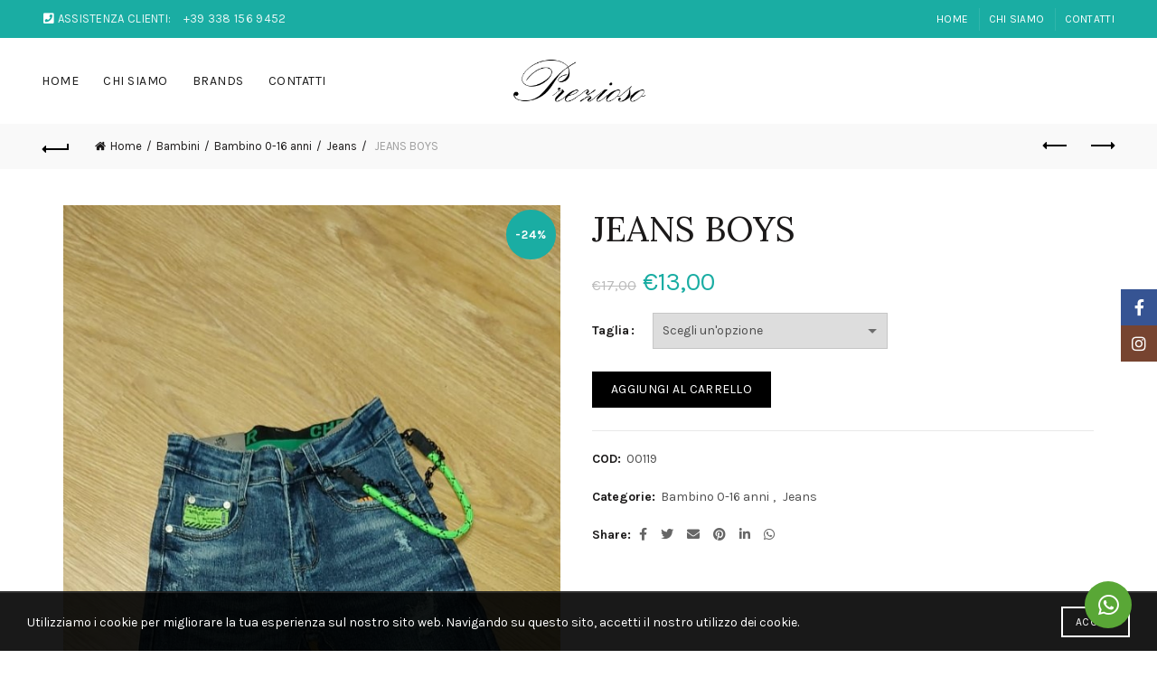

--- FILE ---
content_type: text/html; charset=UTF-8
request_url: https://preziosoaccessorimoda.it/prodotto/jeans-boys/
body_size: 149838
content:
<!DOCTYPE html>
<!--[if IE 8]>
<html class="ie ie8" lang="it-IT">
<![endif]-->
<!--[if !(IE 7) & !(IE 8)]><!-->
<html lang="it-IT">
<!--<![endif]-->
<head>
	<meta charset="UTF-8">
	<meta name="viewport" content="width=device-width, initial-scale=1.0, maximum-scale=1.0, user-scalable=no">
	<link rel="profile" href="https://gmpg.org/xfn/11">
	<link rel="pingback" href="https://preziosoaccessorimoda.it/xmlrpc.php">

	<title>JEANS BOYS &#8211; Prezioso Accessori Moda</title>
<link rel='dns-prefetch' href='//fonts.googleapis.com' />
<link rel='dns-prefetch' href='//s.w.org' />
<link rel="alternate" type="application/rss+xml" title="Prezioso Accessori Moda &raquo; Feed" href="https://preziosoaccessorimoda.it/feed/" />
<link rel='stylesheet' id='font-awesome-css'  href='https://preziosoaccessorimoda.it/wp-content/plugins/brands-for-woocommerce/berocket/assets/css/font-awesome.min.css?ver=5.5.17' type='text/css' media='all' />
<link rel='stylesheet' id='berocket_product_brand_style-css'  href='https://preziosoaccessorimoda.it/wp-content/plugins/brands-for-woocommerce/css/frontend.css?ver=3.5.1.9' type='text/css' media='all' />
<link rel='stylesheet' id='wp-block-library-css'  href='https://preziosoaccessorimoda.it/wp-includes/css/dist/block-library/style.min.css?ver=5.5.17' type='text/css' media='all' />
<link rel='stylesheet' id='wc-block-vendors-style-css'  href='https://preziosoaccessorimoda.it/wp-content/plugins/woocommerce/packages/woocommerce-blocks/build/vendors-style.css?ver=3.4.0' type='text/css' media='all' />
<link rel='stylesheet' id='wc-block-style-css'  href='https://preziosoaccessorimoda.it/wp-content/plugins/woocommerce/packages/woocommerce-blocks/build/style.css?ver=3.4.0' type='text/css' media='all' />
<link rel='stylesheet' id='rs-plugin-settings-css'  href='https://preziosoaccessorimoda.it/wp-content/plugins/revslider/public/assets/css/rs6.css?ver=6.2.23' type='text/css' media='all' />
<style id='rs-plugin-settings-inline-css' type='text/css'>
#rs-demo-id {}
</style>
<link rel='stylesheet' id='wb_social_media_chat-font-awesome-css'  href='https://preziosoaccessorimoda.it/wp-content/plugins/social-network-chat/assets/css/all.min.css?ver=1.0.0' type='text/css' media='all' />
<link rel='stylesheet' id='wb_social_media_chat-frontend-css'  href='https://preziosoaccessorimoda.it/wp-content/plugins/social-network-chat/assets/css/frontend.min.css?ver=1.0.0' type='text/css' media='all' />
<style id='woocommerce-inline-inline-css' type='text/css'>
.woocommerce form .form-row .required { visibility: visible; }
</style>
<link rel='stylesheet' id='bootstrap-css'  href='https://preziosoaccessorimoda.it/wp-content/themes/basel/css/bootstrap.min.css?ver=5.3.0' type='text/css' media='all' />
<link rel='stylesheet' id='basel-style-css'  href='https://preziosoaccessorimoda.it/wp-content/themes/basel/style.min.css?ver=5.3.0' type='text/css' media='all' />
<link rel='stylesheet' id='js_composer_front-css'  href='https://preziosoaccessorimoda.it/wp-content/plugins/js_composer/assets/css/js_composer.min.css?ver=6.4.1' type='text/css' media='all' />
<link rel='stylesheet' id='vc_font_awesome_5_shims-css'  href='https://preziosoaccessorimoda.it/wp-content/plugins/js_composer/assets/lib/bower/font-awesome/css/v4-shims.min.css?ver=6.4.1' type='text/css' media='all' />
<link rel='stylesheet' id='vc_font_awesome_5-css'  href='https://preziosoaccessorimoda.it/wp-content/plugins/js_composer/assets/lib/bower/font-awesome/css/all.min.css?ver=6.4.1' type='text/css' media='all' />
<link rel='stylesheet' id='xts-google-fonts-css'  href='//fonts.googleapis.com/css?family=Karla%3A400%2C400italic%2C700%2C700italic%7CLora%3A400%2C500%2C600%2C700%2C400italic%2C500italic%2C600italic%2C700italic%7CLato%3A100%2C100italic%2C300%2C300italic%2C400%2C400italic%2C700%2C700italic%2C900%2C900italic&#038;ver=5.3.0' type='text/css' media='all' />
<link rel='stylesheet' id='basel-dynamic-style-css'  href='https://preziosoaccessorimoda.it/wp-content/uploads/2022/07/basel-dynamic-1659002680.css?ver=5.3.0' type='text/css' media='all' />
<script type="text/template" id="tmpl-variation-template">
	<div class="woocommerce-variation-description">{{{ data.variation.variation_description }}}</div>
	<div class="woocommerce-variation-price">{{{ data.variation.price_html }}}</div>
	<div class="woocommerce-variation-availability">{{{ data.variation.availability_html }}}</div>
</script>
<script type="text/template" id="tmpl-unavailable-variation-template">
	<p>Siamo spiacenti, questo prodotto non è disponibile. Scegli un&#039;altra combinazione.</p>
</script>
<script type='text/javascript' src='https://preziosoaccessorimoda.it/wp-includes/js/jquery/jquery.js?ver=1.12.4-wp' id='jquery-core-js'></script>
<script type='text/javascript' src='https://preziosoaccessorimoda.it/wp-includes/js/dist/vendor/lodash.min.js?ver=4.17.21' id='lodash-js'></script>
<script type='text/javascript' id='lodash-js-after'>
window.lodash = _.noConflict();
</script>
<script type='text/javascript' src='https://preziosoaccessorimoda.it/wp-includes/js/dist/vendor/wp-polyfill.min.js?ver=7.4.4' id='wp-polyfill-js'></script>
<script type='text/javascript' id='wp-polyfill-js-after'>
( 'fetch' in window ) || document.write( '<script src="https://preziosoaccessorimoda.it/wp-includes/js/dist/vendor/wp-polyfill-fetch.min.js?ver=3.0.0"></scr' + 'ipt>' );( document.contains ) || document.write( '<script src="https://preziosoaccessorimoda.it/wp-includes/js/dist/vendor/wp-polyfill-node-contains.min.js?ver=3.42.0"></scr' + 'ipt>' );( window.DOMRect ) || document.write( '<script src="https://preziosoaccessorimoda.it/wp-includes/js/dist/vendor/wp-polyfill-dom-rect.min.js?ver=3.42.0"></scr' + 'ipt>' );( window.URL && window.URL.prototype && window.URLSearchParams ) || document.write( '<script src="https://preziosoaccessorimoda.it/wp-includes/js/dist/vendor/wp-polyfill-url.min.js?ver=3.6.4"></scr' + 'ipt>' );( window.FormData && window.FormData.prototype.keys ) || document.write( '<script src="https://preziosoaccessorimoda.it/wp-includes/js/dist/vendor/wp-polyfill-formdata.min.js?ver=3.0.12"></scr' + 'ipt>' );( Element.prototype.matches && Element.prototype.closest ) || document.write( '<script src="https://preziosoaccessorimoda.it/wp-includes/js/dist/vendor/wp-polyfill-element-closest.min.js?ver=2.0.2"></scr' + 'ipt>' );
</script>
<script type='text/javascript' src='https://preziosoaccessorimoda.it/wp-includes/js/dist/autop.min.js?ver=d90600a3caa10568e37081d9c39faed1' id='wp-autop-js'></script>
<script type='text/javascript' src='https://preziosoaccessorimoda.it/wp-includes/js/dist/blob.min.js?ver=9158a2a0c93fbcf41f0065e6483e7af9' id='wp-blob-js'></script>
<script type='text/javascript' src='https://preziosoaccessorimoda.it/wp-includes/js/dist/block-serialization-default-parser.min.js?ver=0ae297525aaf679d845963eff906bfb0' id='wp-block-serialization-default-parser-js'></script>
<script type='text/javascript' src='https://preziosoaccessorimoda.it/wp-includes/js/dist/vendor/react.min.js?ver=16.9.0' id='react-js'></script>
<script type='text/javascript' src='https://preziosoaccessorimoda.it/wp-includes/js/dist/vendor/react-dom.min.js?ver=16.9.0' id='react-dom-js'></script>
<script type='text/javascript' src='https://preziosoaccessorimoda.it/wp-includes/js/dist/escape-html.min.js?ver=cf3ba719eafb9297c5843cfc50c8f87e' id='wp-escape-html-js'></script>
<script type='text/javascript' src='https://preziosoaccessorimoda.it/wp-includes/js/dist/element.min.js?ver=e9126fcc7a759261b66ccda9d2f019ad' id='wp-element-js'></script>
<script type='text/javascript' src='https://preziosoaccessorimoda.it/wp-includes/js/dist/is-shallow-equal.min.js?ver=9b9485fde3a57e7ab33df6b14011ae5b' id='wp-is-shallow-equal-js'></script>
<script type='text/javascript' src='https://preziosoaccessorimoda.it/wp-includes/js/dist/priority-queue.min.js?ver=30ebb4642324e48ba460ab927858c80c' id='wp-priority-queue-js'></script>
<script type='text/javascript' src='https://preziosoaccessorimoda.it/wp-includes/js/dist/compose.min.js?ver=db3b7ad12ee881dbf412ddb3747c54e4' id='wp-compose-js'></script>
<script type='text/javascript' src='https://preziosoaccessorimoda.it/wp-includes/js/dist/hooks.min.js?ver=63769290dead574c40a54748f22ada71' id='wp-hooks-js'></script>
<script type='text/javascript' src='https://preziosoaccessorimoda.it/wp-includes/js/dist/deprecated.min.js?ver=ff631a4000dc785473645d3ab52385e3' id='wp-deprecated-js'></script>
<script type='text/javascript' src='https://preziosoaccessorimoda.it/wp-includes/js/dist/redux-routine.min.js?ver=63a72f6705ea6a788f70d1b6c4932df9' id='wp-redux-routine-js'></script>
<script type='text/javascript' src='https://preziosoaccessorimoda.it/wp-includes/js/dist/data.min.js?ver=a9a62b38c010b35135e4a77c337b9cf2' id='wp-data-js'></script>
<script type='text/javascript' id='wp-data-js-after'>
( function() {
	var userId = 0;
	var storageKey = "WP_DATA_USER_" + userId;
	wp.data
		.use( wp.data.plugins.persistence, { storageKey: storageKey } );
	wp.data.plugins.persistence.__unstableMigrate( { storageKey: storageKey } );
} )();
</script>
<script type='text/javascript' src='https://preziosoaccessorimoda.it/wp-includes/js/dist/dom.min.js?ver=4c8273800da4ae043d48b4365c701cb1' id='wp-dom-js'></script>
<script type='text/javascript' src='https://preziosoaccessorimoda.it/wp-includes/js/dist/html-entities.min.js?ver=abfd8b9e347825581deb4984c249c287' id='wp-html-entities-js'></script>
<script type='text/javascript' src='https://preziosoaccessorimoda.it/wp-includes/js/dist/i18n.min.js?ver=4ab02c8fd541b8cfb8952fe260d21f16' id='wp-i18n-js'></script>
<script type='text/javascript' src='https://preziosoaccessorimoda.it/wp-includes/js/dist/primitives.min.js?ver=4cd075ec3a486b56c74d9dca27ddf396' id='wp-primitives-js'></script>
<script type='text/javascript' src='https://preziosoaccessorimoda.it/wp-includes/js/dist/shortcode.min.js?ver=a54f75678082795c28cac62db6916792' id='wp-shortcode-js'></script>
<script type='text/javascript' id='wp-blocks-js-translations'>
( function( domain, translations ) {
	var localeData = translations.locale_data[ domain ] || translations.locale_data.messages;
	localeData[""].domain = domain;
	wp.i18n.setLocaleData( localeData, domain );
} )( "default", {"translation-revision-date":"2024-06-27 17:25:27+0000","generator":"GlotPress\/4.0.1","domain":"messages","locale_data":{"messages":{"":{"domain":"messages","plural-forms":"nplurals=2; plural=n != 1;","lang":"it"},"%s Block":["Blocco %s"],"%1$s Block. %2$s":["Blocco %1$s. %2$s"],"%1$s Block. Column %2$d":["Blocco %1$s. Colonna %2$d"],"%1$s Block. Column %2$d. %3$s":["Blocco %1$s. Colonna %2$d. %3$s"],"%1$s Block. Row %2$d":["Blocco %1$s. Riga %2$d"],"%1$s Block. Row %2$d. %3$s":["Blocco %1$s . Riga %2$d. %3$s"],"Embeds":["Incorporamenti"],"Design":["Design"],"Reusable blocks":["Blocchi riutilizzabili"],"Media":["Media"],"Text":["Testo"],"Widgets":["Widget"]}},"comment":{"reference":"wp-includes\/js\/dist\/blocks.js"}} );
</script>
<script type='text/javascript' src='https://preziosoaccessorimoda.it/wp-includes/js/dist/blocks.min.js?ver=32803a72515d7a24555db79245ae027a' id='wp-blocks-js'></script>
<script type='text/javascript' src='https://preziosoaccessorimoda.it/wp-includes/js/dist/vendor/moment.min.js?ver=2.26.0' id='moment-js'></script>
<script type='text/javascript' id='moment-js-after'>
moment.updateLocale( 'it_IT', {"months":["Gennaio","Febbraio","Marzo","Aprile","Maggio","Giugno","Luglio","Agosto","Settembre","Ottobre","Novembre","Dicembre"],"monthsShort":["Gen","Feb","Mar","Apr","Mag","Giu","Lug","Ago","Set","Ott","Nov","Dic"],"weekdays":["domenica","luned\u00ec","marted\u00ec","mercoled\u00ec","gioved\u00ec","venerd\u00ec","sabato"],"weekdaysShort":["Dom","Lun","Mar","Mer","Gio","Ven","Sab"],"week":{"dow":1},"longDateFormat":{"LT":"G:i","LTS":null,"L":null,"LL":"j F Y","LLL":"j F Y G:i","LLLL":null}} );
</script>
<script type='text/javascript' src='https://preziosoaccessorimoda.it/wp-includes/js/dist/dom-ready.min.js?ver=93db39f6fe07a70cb9217310bec0a531' id='wp-dom-ready-js'></script>
<script type='text/javascript' id='wp-a11y-js-translations'>
( function( domain, translations ) {
	var localeData = translations.locale_data[ domain ] || translations.locale_data.messages;
	localeData[""].domain = domain;
	wp.i18n.setLocaleData( localeData, domain );
} )( "default", {"translation-revision-date":"2024-06-27 17:25:27+0000","generator":"GlotPress\/4.0.1","domain":"messages","locale_data":{"messages":{"":{"domain":"messages","plural-forms":"nplurals=2; plural=n != 1;","lang":"it"},"Notifications":["Notifiche"]}},"comment":{"reference":"wp-includes\/js\/dist\/a11y.js"}} );
</script>
<script type='text/javascript' src='https://preziosoaccessorimoda.it/wp-includes/js/dist/a11y.min.js?ver=f23e5b9c6e4214e0ec04d318a7c9f898' id='wp-a11y-js'></script>
<script type='text/javascript' id='wp-keycodes-js-translations'>
( function( domain, translations ) {
	var localeData = translations.locale_data[ domain ] || translations.locale_data.messages;
	localeData[""].domain = domain;
	wp.i18n.setLocaleData( localeData, domain );
} )( "default", {"translation-revision-date":"2024-06-27 17:25:27+0000","generator":"GlotPress\/4.0.1","domain":"messages","locale_data":{"messages":{"":{"domain":"messages","plural-forms":"nplurals=2; plural=n != 1;","lang":"it"},"Backtick":["Accento grave"],"Period":["Punto"],"Comma":["Virgola"]}},"comment":{"reference":"wp-includes\/js\/dist\/keycodes.js"}} );
</script>
<script type='text/javascript' src='https://preziosoaccessorimoda.it/wp-includes/js/dist/keycodes.min.js?ver=8cc12b6679fc634ee618e8acc5e43b97' id='wp-keycodes-js'></script>
<script type='text/javascript' src='https://preziosoaccessorimoda.it/wp-includes/js/dist/rich-text.min.js?ver=819caeca147cd25ba83f9b078f762410' id='wp-rich-text-js'></script>
<script type='text/javascript' src='https://preziosoaccessorimoda.it/wp-includes/js/dist/warning.min.js?ver=85797e008a625572f4c13222761d9810' id='wp-warning-js'></script>
<script type='text/javascript' id='wp-components-js-translations'>
( function( domain, translations ) {
	var localeData = translations.locale_data[ domain ] || translations.locale_data.messages;
	localeData[""].domain = domain;
	wp.i18n.setLocaleData( localeData, domain );
} )( "default", {"translation-revision-date":"2024-06-27 17:25:27+0000","generator":"GlotPress\/4.0.1","domain":"messages","locale_data":{"messages":{"":{"domain":"messages","plural-forms":"nplurals=2; plural=n != 1;","lang":"it"},"Number of items":["Numero di elementi"],"Category":["Categoria"],"Z \u2192 A":["Z \u27f6 A"],"A \u2192 Z":["A \u27f6 Z"],"Oldest to newest":["Dal meno recente al pi\u00f9 recente"],"Newest to oldest":["Dal pi\u00f9 recente al meno recente"],"Order by":["Ordina per"],"Finish":["Finito"],"Page %1$d of %2$d":["Pagina %1$d di %2$d"],"Guide controls":["Controlli della guida"],"Gradient: %s":["Gradiente: %s"],"Gradient code: %s":["Codice gradiente: %s"],"Radial Gradient":["Gradiente radiale"],"Linear Gradient":["Gradiente lineare"],"Type":["Tipo"],"Remove Control Point":["Rimuovi punto di controllo"],"Use your left or right arrow keys or drag and drop with the mouse to change the gradient position. Press the button to change the color or remove the control point.":["Utilizzare i tasti freccia sinistra o destra o trascina e rilascia con il mouse per modificare la posizione del gradiente. Premere il pulsante per cambiare il colore o rimuovere il punto di controllo."],"Gradient control point at position %1$s with color code %2$s.":["Punto di controllo del gradiente alla posizione %1$s con codice colore %2$s."],"Remove item":["Rimuovi elemento"],"Item removed.":["Termine rimosso."],"Item added.":["Elemento aggiunto."],"Separate with commas or the Enter key.":["Separa con virgole o premendo il tasto Invio."],"Separate with commas, spaces, or the Enter key.":["Separa con virgole, con spazi o premendo il tasto Invio."],"Add item":["Aggiungi elemento"],"%1$s (%2$s of %3$s)":["%1$s (%2$s di %3$s)"],"Preset size":["Dimensione predefinita"],"Font size":["Dimensione del font"],"Custom":["Personalizzato"],"Vertical pos.":["Pos. verticale"],"Horizontal pos.":["Pos. orizzontale"],"Extra Large":["Molto grande"],"Small":["piccolo"],"Calendar Help":["Aiuto per il calendario"],"Go to the first (home) or last (end) day of a week.":["Vai al primo (inizio) o all'ultimo (fine) giorno della settimana."],"Home\/End":["Inizio\/Fine"],"Home and End":["Inizio e Fine"],"Move backward (PgUp) or forward (PgDn) by one month.":["Vai indietro (PagSu) o avanti (PagGi\u00f9) di un mese."],"PgUp\/PgDn":["PagSu\/PagGi\u00f9"],"Page Up and Page Down":["Pagina Su e Pagina Gi\u00f9"],"Move backward (up) or forward (down) by one week.":["Vai indietro (su) o avanti (gi\u00f9) di una settimana."],"Up and Down Arrows":["Frecce su e gi\u00f9"],"Move backward (left) or forward (right) by one day.":["Vai indietro (sinistra) o avanti (destra) di un giorno."],"Left and Right Arrows":["Frecce sinistra e destra"],"Select the date in focus.":["Selezioni la data col focus."],"keyboard button\u0004Enter":["Invio"],"Navigating with a keyboard":["Navigazione tramite tastiera"],"Click the desired day to select it.":["Fai clic sul giorno desiderato per selezionarlo."],"Click the right or left arrows to select other months in the past or the future.":["Fai clic sulle frecce sinistra e destra per selezionare un mese precedente o successivo."],"Click to Select":["Fai clic per selezionare"],"Minutes":["Minuti"],"Hours":["Ore"],"Custom color picker":["Selettore colore personalizzato"],"Color: %s":["Colore: %s"],"Color code: %s":["Codice colore: %s"],"Use your arrow keys to change the base color. Move up to lighten the color, down to darken, left to decrease saturation, and right to increase saturation.":["Utilizza i tasti freccia per cambiare il colore di base. Muovi in su per rendere il colore pi\u00f9 chiaro, in gi\u00f9 per renderlo pi\u00f9 scuro, a sinistra per diminuire la saturazione e a destra per aumentare la saturazione."],"Choose a shade":["Scegli un'ombra"],"Change color format":["Cambia formato colore"],"Color value in HSLA":["Valore del colore in HSLA"],"Color value in HSL":["Colore in valore HSL"],"Color value in RGBA":["Valore del colore in RGBA"],"Color value in RGB":["Colore in valore RGB"],"Color value in hexadecimal":["Colore in valore esadecimale"],"Hex color mode active":["Modalit\u00e0 colore esadecimale attiva"],"Hue\/saturation\/lightness mode active":["Modalit\u00e0 tonalit\u00e0\/saturazione\/luminosit\u00e0 attiva"],"RGB mode active":["Modalit\u00e0 RGB attiva"],"Move the arrow left or right to change hue.":["Utilizza le frecce sinistra o destra per cambiare la tonalit\u00e0."],"Hue value in degrees, from 0 to 359.":["Valore della tonalit\u00e0 in gradi, da 0 a 359."],"Alpha value, from 0 (transparent) to 1 (fully opaque).":["Valore alfa, da 0 (trasparente) a 1 (completamente opaco)."],"Reset":["Reimpostare"],"Box Control":["Controllo del box"],"Link Sides":["Collega i lati"],"Unlink Sides":["Scollega i lati"],"Mixed":["Misto"],"All":["Tutto"],"No results.":["Nessun risultato."],"%d result found, use up and down arrow keys to navigate.":["%d risultato trovato, utilizza i tasti freccia su e gi\u00f9 per navigare.","%d risultati trovati, utilizza i tasti freccia su e gi\u00f9 per navigare."],"Angle":["Angolo"],"Alignment Matrix Control":["Controllo allineamento matrice"],"Bottom Center":["In basso al centro"],"Center Right":["Centrale a destra"],"Center Center":["Centrato in mezzo"],"Center Left":["Centrale a sinistra"],"Top Center":["In alto al centro"],"Dismiss this notice":["Ignora questo avviso"],"Custom color":["Colore personalizzato"],"Author":["Autore"],"Bottom Right":["In basso a destra"],"Bottom":["Basso"],"Bottom Left":["In basso a sinistra"],"Top Right":["In alto a destra"],"Top":["Alto"],"Top Left":["In alto a sinistra"],"Time":["Ora"],"Day":["Giorno"],"Month":["Mese"],"Date":["Data"],"Default":["Predefinito"],"PM":["PM"],"AM":["AM"],"December":["Dicembre"],"November":["Novembre"],"October":["Ottobre"],"September":["Settembre"],"August":["Agosto"],"July":["Luglio"],"June":["Giugno"],"May":["Maggio"],"April":["Aprile"],"March":["Marzo"],"February":["Febbraio"],"January":["Gennaio"],"Year":["Anno"],"Custom Size":["Dimensioni personalizzate"],"Large":["Grande"],"Medium":["Medio"],"Right":["Destra"],"Left":["Sinistra"],"Clear":["Pulisci"],"Drop files to upload":["Trascina file per caricare"],"Close dialog":["Chiudi la finestra di dialogo"],"Categories":["Categorie"],"Previous":["Precedente"],"Next":["Prossimo"],"None":["Nessuna"],"Close":["Chiudi"],"(opens in a new tab)":["(si apre in una nuova scheda)"]}},"comment":{"reference":"wp-includes\/js\/dist\/components.js"}} );
</script>
<script type='text/javascript' src='https://preziosoaccessorimoda.it/wp-includes/js/dist/components.min.js?ver=19a89e98bf279cb5803f668fa7456416' id='wp-components-js'></script>
<script type='text/javascript' src='https://preziosoaccessorimoda.it/wp-includes/js/dist/url.min.js?ver=d80b474ffb72c3b6933165cc1b3419f6' id='wp-url-js'></script>
<script type='text/javascript' id='wp-api-fetch-js-translations'>
( function( domain, translations ) {
	var localeData = translations.locale_data[ domain ] || translations.locale_data.messages;
	localeData[""].domain = domain;
	wp.i18n.setLocaleData( localeData, domain );
} )( "default", {"translation-revision-date":"2024-06-27 17:25:27+0000","generator":"GlotPress\/4.0.1","domain":"messages","locale_data":{"messages":{"":{"domain":"messages","plural-forms":"nplurals=2; plural=n != 1;","lang":"it"},"You are probably offline.":["Sei probabilmente offline."],"Media upload failed. If this is a photo or a large image, please scale it down and try again.":["Caricamento dei media fallito. Se si tratta di una foto oppure di un'immagine grande, ridimensionala e riprova."],"An unknown error occurred.":["Si \u00e8 verificato un errore sconosciuto."],"The response is not a valid JSON response.":["La risposta non \u00e8 una risposta JSON valida."]}},"comment":{"reference":"wp-includes\/js\/dist\/api-fetch.js"}} );
</script>
<script type='text/javascript' src='https://preziosoaccessorimoda.it/wp-includes/js/dist/api-fetch.min.js?ver=0bb73d10eeea78a4d642cdd686ca7f59' id='wp-api-fetch-js'></script>
<script type='text/javascript' id='wp-api-fetch-js-after'>
wp.apiFetch.use( wp.apiFetch.createRootURLMiddleware( "https://preziosoaccessorimoda.it/wp-json/" ) );
wp.apiFetch.nonceMiddleware = wp.apiFetch.createNonceMiddleware( "101ade3a8c" );
wp.apiFetch.use( wp.apiFetch.nonceMiddleware );
wp.apiFetch.use( wp.apiFetch.mediaUploadMiddleware );
wp.apiFetch.nonceEndpoint = "https://preziosoaccessorimoda.it/wp-admin/admin-ajax.php?action=rest-nonce";
</script>
<script type='text/javascript' src='https://preziosoaccessorimoda.it/wp-includes/js/dist/keyboard-shortcuts.min.js?ver=acd4553829ce3ebded0516b5dd23648e' id='wp-keyboard-shortcuts-js'></script>
<script type='text/javascript' src='https://preziosoaccessorimoda.it/wp-includes/js/dist/notices.min.js?ver=7e68dc2b76ab451a6426da76b0de7204' id='wp-notices-js'></script>
<script type='text/javascript' src='https://preziosoaccessorimoda.it/wp-includes/js/dist/token-list.min.js?ver=6f7e2881567bddde36e0d5dea189c20b' id='wp-token-list-js'></script>
<script type='text/javascript' src='https://preziosoaccessorimoda.it/wp-includes/js/dist/viewport.min.js?ver=f3c3a561749a51e11c49afb7040d4af6' id='wp-viewport-js'></script>
<script type='text/javascript' src='https://preziosoaccessorimoda.it/wp-includes/js/dist/wordcount.min.js?ver=a7e9f30ad10f4d07c471032a32ab783f' id='wp-wordcount-js'></script>
<script type='text/javascript' id='wp-block-editor-js-translations'>
( function( domain, translations ) {
	var localeData = translations.locale_data[ domain ] || translations.locale_data.messages;
	localeData[""].domain = domain;
	wp.i18n.setLocaleData( localeData, domain );
} )( "default", {"translation-revision-date":"2024-06-27 17:25:27+0000","generator":"GlotPress\/4.0.1","domain":"messages","locale_data":{"messages":{"":{"domain":"messages","plural-forms":"nplurals=2; plural=n != 1;","lang":"it"},"Move the selected block(s) down.":["Sposta verso il basso il\/i blocco\/hi selezionato\/i."],"Move the selected block(s) up.":["Sposta verso l'alto il\/i blocco\/hi selezionato\/i."],"Navigate to the nearest toolbar.":["Passare alla barra degli strumenti pi\u00f9 vicina."],"Clear selection.":["Annulla la selezione."],"Select all text when typing. Press again to select all blocks.":["Seleziona tutto il testo mentre digiti. Premere di nuovo per selezionare tutti i blocchi."],"Remove multiple selected blocks.":["Elimina i blocchi multipli selezionati."],"Insert a new block after the selected block(s).":["Inserisce un nuovo blocco dopo i blocchi selezionati."],"Insert a new block before the selected block(s).":["Inserisce un nuovo blocco prima dei blocchi selezionati."],"Remove the selected block(s).":["Rimuove i blocchi selezionati."],"Duplicate the selected block(s).":["Duplica i blocchi selezionati."],"No block selected.":["Nessun blocco selezionato."],"Default Style":["Stile predefinito"],"Not set":["Non impostato"],"%d word":["%d parola","%d parole"],"Skip to the selected block":["Vai al blocco selezionato"],"Mobile":["Dispositivi mobili"],"Tablet":["Tablet"],"Desktop":["Desktop"],"Edit link":["Modifica link"],"Tools offer different interactions for block selection & editing. To select, press Escape, to go back to editing, press Enter.":["Gli strumenti offrono diverse interazioni per la selezione e la modifica dei blocchi. Per selezionare, premere Esc, per tornare alla modifica, premere Invio."],"Tools":["Strumenti"],"Toggle between using the same value for all screen sizes or using a unique value per screen size.":["Passa dall'uso dello stesso valore per tutte le dimensioni dello schermo o dall'uso di un singolo valore per dimensione dello schermo."],"Use the same %s on all screensizes.":["Usa la stessa %s su tutte le dimensioni dello schermo."],"Large screens":["Schermi grandi"],"Medium screens":["Schermi medi"],"Small screens":["Schermi piccoli"],"Text labelling a interface as controlling a given layout property (eg: margin) for a given screen size.\u0004Controls the %1$s property for %2$s viewports.":["Controlla la propriet\u00e0 %1$s per i viewport %2$s."],"Upload a video file, pick one from your media library, or add one with a URL.":["Carica un file video, scegline uno dalla tua libreria dei media o aggiungine uno con un URL."],"Upload an image file, pick one from your media library, or add one with a URL.":["Carica una immagine, scegline una dalla tua libreria dei media o aggiungine una con un URL."],"Upload an audio file, pick one from your media library, or add one with a URL.":["Carica un file audio, scegline uno dalla tua libreria dei media o aggiungine uno con un URL."],"Upload a media file or pick one from your media library.":["Carica un file media o scegline uno dalla tua libreria dei media."],"To edit this block, you need permission to upload media.":["Per modificare questo blocco devi avere il permesso di caricare file media."],"Paste or type URL":["Incolla o digita l'URL"],"Link settings":["Impostazioni link"],"Current media URL:":["URL del media attuale:"],"Upload":["Carica"],"Open Media Library":["Apri la libreria dei media"],"The media file has been replaced":["Questo file media \u00e8 stato sostituito"],"Currently selected":["Attualmente selezionato"],"Creating":["Creando"],"Search results for \"%s\"":["Risultati della ricerca per \"%s\""],"Recently updated":["Aggiornati di recente"],"An unknown error occurred during creation. Please try again.":["Si \u00e8 verificato un errore sconosciuto durante la creazione. Riprova."],"New page: <mark>%s<\/mark>":["Nuova pagina: <mark>%s<\/mark>"],"Submit":["Invia"],"Search or type url":["Cerca o digita l'url"],"Press ENTER to add this link":["Premi INVIO per aggiungere questo link"],"Currently selected link settings":["Impostazioni del link attualmente selezionato"],"Open in new tab":["Apri in una nuova scheda"],"Image size presets":["Dimensioni immagine predefinite"],"Image dimensions":["Dimensioni immagine"],"Image size":["Dimensione dell'immagine"],"Gradient Presets":["Gradienti preimpostati"],"Block vertical alignment setting label\u0004Change vertical alignment":["Cambia l'allineamento verticale"],"Block vertical alignment setting\u0004Vertically Align Bottom":["Allinea verticalmente in basso"],"Block vertical alignment setting\u0004Vertically Align Middle":["Allinea verticalmente al centro"],"Block vertical alignment setting\u0004Vertically Align Top":["Allinea verticalmente in alto"],"Skip":["Salta"],"Block variations":["Varianti del blocco"],"Select a variation to start with.":["Seleziona una variante con cui iniziare."],"Choose variation":["Scegli la variante"],"Navigation item":["Elemento di navigazione"],"More rich text controls":["Ulteriori controlli rich text"],"Block navigation":["Navigazione tra i blocchi"],"Block navigation structure":["Struttura della navigazione del blocco"],"Add block at position %1$d, Level %2$d":["Aggiungi un blocco alla posizione %1$d, livello %2$d"],"Go to block":["Vai al blocco"],"(selected block)":["(blocco selezionato)"],"Block %1$d of %2$d, Level %3$d":["Blocco %1$d di %2$d, livello %3$d"],"Block: %s":["Blocco: %s"],"Block tools":["Strumenti blocco"],"Move To":["Sposta in"],"Insert After":["Inserisci dopo"],"Insert Before":["Inserisci prima"],"Duplicate":["Duplica"],"Remove blocks":["Rimuovi blocchi"],"Remove block":["Rimuovi blocco","Rimuovi blocchi"],"Edit visually":["Modifica visivamente"],"Edit as HTML":["Modifica come HTML"],"Moved %d block to clipboard.":["%d blocco spostato negli appunti.","%d blocchi spostati negli appunti."],"Copied %d block to clipboard.":["%d blocco copiato negli appunti.","%d blocchi copiati negli appunti."],"Moved \"%s\" to clipboard.":["\"%s\" spostato negli appunti."],"Copied \"%s\" to clipboard.":["\"%s\" copiato negli appunti."],"Styles":["Stili"],"Change type of %d block":["Cambia tipo di %d blocco","Cambia tipo di %d blocchi"],"Change block type or style":["Cambia tipo o stile del blocco"],"Block icon":["Icona del blocco"],"Transform to":["Trasforma in"],"block style\u0004Default":["Predefinito"],"Select parent (%s)":["Seleziona il genitore (%s)"],"Drag blocks":["Trascina i blocchi"],"Drag block":["Trascina il blocco","Trascina i blocchi"],"%d block":["%d blocco","%d blocchi"],"Multiple selected blocks":["Blocchi multipli selezionati"],"%s block added":["blocco %s aggiunto"],"Add a block":["Aggiungi un blocco"],"Browse all":["Sfoglia tutto"],"Browse all. This will open the main inserter panel in the editor toolbar.":["Sfoglia tutto. Questo aprir\u00e0 il pannello di inserimento principale nella barra degli strumenti dell'editor."],"A tip for using the block editor":["Un consiglio sull'utilizzo dell'editor a blocchi"],"Reusable":["Riutilizzabile"],"Patterns":["Modelli"],"%d block added.":["Aggiunto %d blocco.","Aggiunti %d blocchi."],"Manage all reusable blocks":["Gestisci tutti i blocchi riutilizzabili"],"Reusable blocks":["Blocchi riutilizzabili"],"Search Results":["Risultati della ricerca"],"Pattern \"%s\" inserted.":["Modello \"%s\" inserito."],"blocks\u0004Most used":["Pi\u00f9 utilizzati"],"Child Blocks":["Blocchi figlio"],"No Preview Available.":["Nessuna anteprima disponibile."],"Generic label for block inserter button\u0004Add block":["Aggiungi blocco"],"directly add the only allowed block\u0004Add %s":["Aggiungi %s"],"Add block":["Aggiungi blocco"],"Start writing or type \/ to choose a block":["Inizia a scrivere o digita \/ per scegliere un blocco"],"%s block selected.":["%s blocco selezionato.","%s blocchi selezionati."],"Use the Tab key and Arrow keys to choose new block location. Use Left and Right Arrow keys to move between nesting levels. Once location is selected press Enter or Space to move the block.":["Utilizza il tasto Tab e i tasti freccia per scegliere la nuova posizione del blocco. Utilizza i tasti freccia sinistra e destra per spostarti tra i livelli di nidificazione. Una volta selezionata la posizione, premi Invio o Spazio per spostare il blocco."],"You are currently in edit mode. To return to the navigation mode, press Escape.":["Sei attualmente in modalit\u00e0 modifica. Per tornare alla modalit\u00e0 di navigazione, premi Esc."],"You are currently in navigation mode. Navigate blocks using the Tab key and Arrow keys. Use Left and Right Arrow keys to move between nesting levels. To exit navigation mode and edit the selected block, press Enter.":["Sei attualmente in modalit\u00e0 navigazione. Naviga tra i blocchi usando il tasto Tab e i tasti freccia. Utilizza i tasti freccia sinistra e destra per spostarti tra i livelli di nidificazione. Per uscire dalla modalit\u00e0 di navigazione e modificare il blocco selezionato, premi Invio."],"Midnight":["Mezzanotte"],"Electric grass":["Verde erba elettrico"],"Pale ocean":["Azzurro oceano tenue"],"Luminous dusk":["Tramonto luminoso"],"Blush bordeaux":["Bordeaux pastello"],"Blush light purple":["Viola tenue pastello"],"Cool to warm spectrum":["Gamma dai colori freddi ai colori caldi"],"Very light gray to cyan bluish gray":["Dal grigio molto chiaro al ciano bluastro grigio"],"Luminous vivid orange to vivid red":["Da arancione intenso luminoso a rosso vivo"],"Luminous vivid amber to luminous vivid orange":["Da ambra intenso luminoso ad arancione intenso luminoso"],"Light green cyan to vivid green cyan":["Da ciano verde chiaro a ciano verde intenso"],"Vivid cyan blue to vivid purple":["Da blu ciano intenso a viola intenso"],"font size name\u0004Huge":["Enorme"],"font size name\u0004Large":["Grande"],"font size name\u0004Medium":["Medio"],"font size name\u0004Normal":["Normale"],"font size name\u0004Small":["Piccolo"],"Vivid purple":["Viola intenso"],"Vivid cyan blue":["Blu ciano intenso"],"Pale cyan blue":["Blu ciano pallido"],"Vivid green cyan":["Ciano verde intenso"],"Light green cyan":["Ciano verde chiaro"],"Luminous vivid amber":["Ambra intenso luminoso"],"Luminous vivid orange":["Arancione intenso luminoso"],"Vivid red":["Rosso vivo"],"Pale pink":["Rosa pallido"],"Cyan bluish gray":["Ciano bluastro grigio"],"Reset search":["Reimposta la ricerca"],"Search for a block":["Cerca un blocco"],"Change a block's type by pressing the block icon on the toolbar.":["Cambia il tipo di un blocco premendo sull'icona del blocco nella barra degli strumenti."],"Drag files into the editor to automatically insert media blocks.":["Trascina i file nell'editor per inserire automaticamente i blocchi media."],"Outdent a list by pressing <kbd>backspace<\/kbd> at the beginning of a line.":["Diminuisci il rientro dell'elenco premendo <kbd>Backspace<\/kbd> all'inizio della riga."],"Indent a list by pressing <kbd>space<\/kbd> at the beginning of a line.":["Aumenta il rientro dell'elenco premendo <kbd>spazio<\/kbd> all'inizio della riga."],"While writing, you can press <kbd>\/<\/kbd> to quickly insert new blocks.":["Mentre scrivi, puoi premere <kbd>\/<\/kbd> per inserire velocemente un nuovo blocco."],"This block has encountered an error and cannot be previewed.":["Questo blocco ha causato un errore e non pu\u00f2 essere visualizzato in anteprima."],"Convert to Blocks":["Converti in blocchi"],"Resolve Block":["Correggi blocco"],"This block contains unexpected or invalid content.":["Questo blocco contiene contenuto inaspettato o non valido."],"imperative verb\u0004Resolve":["Correggi"],"Attempt Block Recovery":["Tentativo di recupero del blocco"],"Convert to Classic Block":["Converti in blocco classico"],"After Conversion":["Dopo la conversione"],"Convert to HTML":["Converti in HTML"],"Current":["Attuale"],"More options":["Altre opzioni"],"Move left":["Sposta a sinistra"],"Move right":["Sposta a destra"],"Move %1$d block from position %2$d down by one place":["Muovi %1$d blocco dalla posizione %2$d in gi\u00f9 di un posto","Muovi i %1$d blocchi dalla posizione %2$d in gi\u00f9 di un posto"],"Move %1$d block from position %2$d up by one place":["Muovi %1$d blocco dalla posizione %2$d in su di un posto","Muovi i %1$d blocchi dalla posizione %2$d in su di un posto"],"Blocks cannot be moved down as they are already at the bottom":["I blocchi non possono essere spostati verso il basso poich\u00e9 sono gi\u00e0 in fondo"],"Blocks cannot be moved up as they are already at the top":["I blocchi non possono essere spostati verso l'alto perch\u00e9 sono gi\u00e0 all'inizio"],"Block %1$s is at the beginning of the content and can\u2019t be moved right":["Il blocco %1$s \u00e8 all'inizio del contenuto e non pu\u00f2 essere spostato a destra"],"Block %1$s is at the beginning of the content and can\u2019t be moved left":["Il blocco %1$s \u00e8 all'inizio del contenuto e non pu\u00f2 essere spostato a sinistra"],"Block %1$s is at the beginning of the content and can\u2019t be moved up":["Il blocco %1$s \u00e8 all'inizio del contenuto e non pu\u00f2 essere spostato in su"],"Move %1$s block from position %2$d up to position %3$d":["Muovi il blocco %1$s dalla posizione %2$d alla posizione %3$d"],"Block %1$s is at the end of the content and can\u2019t be moved right":["Il blocco %1$s \u00e8 alla fine del contenuto e non pu\u00f2 essere spostato a destra"],"Block %1$s is at the end of the content and can\u2019t be moved left":["Il blocco %1$s \u00e8 alla fine del contenuto e non pu\u00f2 essere spostato a sinistra"],"Block %1$s is at the end of the content and can\u2019t be moved down":["Il blocco %1$s \u00e8 alla fine del contenuto e non pu\u00f2 essere spostato in gi\u00f9"],"Move %1$s block from position %2$d right to position %3$d":["Muovi il blocco %1$s dalla posizione %2$d destra alla posizione %3$d"],"Move %1$s block from position %2$d left to position %3$d":["Muovi il blocco %1$s dalla posizione %2$d a sinistra alla posizione %3$d"],"Move %1$s block from position %2$d down to position %3$d":["Muovi il blocco %1$s dalla posizione %2$d in basso alla posizione %3$d"],"Block %s is the only block, and cannot be moved":["Il blocco %s \u00e8 unico, e non pu\u00f2 essere mosso"],"Open Colors Selector":["Apri il selettore dei colori"],"Document":["Documento"],"Block breadcrumb":["Blocco dei breadcrumb"],"Change matrix alignment":["Cambia l'allineamento della matrice"],"Change text alignment":["Cambia l'allineamento del testo"],"Align text right":["Allinea il testo a destra"],"Align text center":["Allinea il testo al centro"],"Align text left":["Allinea il testo a sinistra"],"Spacing":["Spaziatura"],"Padding":["Spaziatura interna"],"Typography":["Tipografia"],"Line height":["Altezza della linea"],"Link Color":["Colore del link"],"Text Color":["Colore del testo"],"Color settings":["Impostazioni colore"],"This color combination may be hard for people to read.":["Questa combinazione di colori pu\u00f2 essere difficile da leggere per le persone."],"This color combination may be hard for people to read. Try using a brighter background color and\/or a darker text color.":["Questa combinazione di colori pu\u00f2 essere difficile da leggere per le persone. Prova a utilizzare un colore di sfondo pi\u00f9 chiaro e \/ o un colore di testo pi\u00f9 scuro."],"This color combination may be hard for people to read. Try using a darker background color and\/or a brighter text color.":["Questa combinazione di colori pu\u00f2 essere difficile da leggere per le persone. Prova a utilizzare un colore di sfondo pi\u00f9 scuro e \/ o un colore di testo pi\u00f9 brillante."],"(%s: gradient %s)":["(%s: gradiente %s)"],"(%s: color %s)":["(%s: colore %s)"],"Gradient":["Gradiente"],"Solid":["Tinta unita"],"(Gradient: %s)":["(Gradiente: %s)"],"(Color: %s)":["(Colore: %s)"],"Separate multiple classes with spaces.":["Separa classi multiple con gli spazi."],"Additional CSS class(es)":["Classe\/i CSS aggiuntiva\/e"],"Learn more about anchors":["Ulteriori informazioni sulle ancore"],"Enter a word or two \u2014 without spaces \u2014 to make a unique web address just for this heading, called an \u201canchor.\u201d Then, you\u2019ll be able to link directly to this section of your page.":["Inserisci una parola o due \u2014 senza spazi \u2014 per creare un unico indirizzo web proprio per questo titolo, chiamato \u201cancora\u201d. Poi, sarai in grado di collegare direttamente a questa sezione della tua pagina."],"HTML anchor":["Ancora HTML"],"Change alignment":["Cambia l'allineamento"],"Full width":["Larghezza piena"],"Wide width":["Larghezza ampia"],"Blocks":["Blocchi"],"%d result found.":["%d risultato trovato.","%d risultati trovati."],"Reset":["Reimpostare"],"All":["Tutto"],"No results.":["Nessun risultato."],"%d result found, use up and down arrow keys to navigate.":["%d risultato trovato, utilizza i tasti freccia su e gi\u00f9 per navigare.","%d risultati trovati, utilizza i tasti freccia su e gi\u00f9 per navigare."],"Paste URL or type to search":["Incolla l'URL oppure digita per cercare"],"Edit":["Modifica"],"Remove link":["Rimuovi link"],"Advanced":["Avanzate"],"Align left":["Allinea a sinistra"],"Align right":["Allinea a destra"],"Align center":["Allinea al centro"],"Background Color":["Colore di sfondo"],"Copy":["Copia"],"Uncategorized":["Senza categoria"],"Insert from URL":["Inserisci dall'URL"],"Media Library":["Libreria media"],"Select":["Seleziona"],"Media":["Media"],"Apply":["Applica"],"Move up":["Sposta sopra"],"Move down":["Muovi gi\u00f9"],"Preview":["Anteprima"],"Replace":["Sostituisci"],"Full Size":["Dimensione reale"],"Large":["Grande"],"Medium":["Medio"],"Thumbnail":["Miniatura"],"Attachment Page":["Pagina dell\u2019allegato"],"Media File":["File media"],"White":["Bianco"],"Black":["Nero"],"Video":["Video"],"Audio":["Audio"],"Link Rel":["Link Rel"],"Link CSS Class":["Classe CSS del link"],"Height":["Altezza"],"Width":["Larghezza"],"Cancel":["Annulla"],"Link selected.":["Link selezionato."],"Close":["Chiudi"],"Image":["Immagine"],"No results found.":["Nessun risultato trovato."],"Insert link":["Inserisci link"],"URL":["URL"]}},"comment":{"reference":"wp-includes\/js\/dist\/block-editor.js"}} );
</script>
<script type='text/javascript' src='https://preziosoaccessorimoda.it/wp-includes/js/dist/block-editor.min.js?ver=567817c7bd11cbe9931a9a49da1dabd7' id='wp-block-editor-js'></script>
<script type='text/javascript' src='https://preziosoaccessorimoda.it/wp-includes/js/dist/data-controls.min.js?ver=3d8a703ed46d124ca6b61fab8c232077' id='wp-data-controls-js'></script>
<script type='text/javascript' id='wp-core-data-js-translations'>
( function( domain, translations ) {
	var localeData = translations.locale_data[ domain ] || translations.locale_data.messages;
	localeData[""].domain = domain;
	wp.i18n.setLocaleData( localeData, domain );
} )( "default", {"translation-revision-date":"2024-06-27 17:25:27+0000","generator":"GlotPress\/4.0.1","domain":"messages","locale_data":{"messages":{"":{"domain":"messages","plural-forms":"nplurals=2; plural=n != 1;","lang":"it"},"Menu Item":["Voce di menu"],"Comment":["Commento"],"Widget area":["Area widget"],"Post Type":["Post Type"],"Site":["Sito"],"Taxonomy":["Tassonomia"],"Menu Location":["Posizione menu"],"User":["Utente"],"Media":["Media"],"Site Title":["Titolo del sito"],"Menu":["Menu"]}},"comment":{"reference":"wp-includes\/js\/dist\/core-data.js"}} );
</script>
<script type='text/javascript' src='https://preziosoaccessorimoda.it/wp-includes/js/dist/core-data.min.js?ver=890edf7b86c08769271dd88a5ad5adc1' id='wp-core-data-js'></script>
<script type='text/javascript' src='https://preziosoaccessorimoda.it/wp-includes/js/dist/date.min.js?ver=e26ff0ee3a595ec5a3d632a87e018f20' id='wp-date-js'></script>
<script type='text/javascript' id='wp-date-js-after'>
wp.date.setSettings( {"l10n":{"locale":"it_IT","months":["Gennaio","Febbraio","Marzo","Aprile","Maggio","Giugno","Luglio","Agosto","Settembre","Ottobre","Novembre","Dicembre"],"monthsShort":["Gen","Feb","Mar","Apr","Mag","Giu","Lug","Ago","Set","Ott","Nov","Dic"],"weekdays":["domenica","luned\u00ec","marted\u00ec","mercoled\u00ec","gioved\u00ec","venerd\u00ec","sabato"],"weekdaysShort":["Dom","Lun","Mar","Mer","Gio","Ven","Sab"],"meridiem":{"am":"am","pm":"pm","AM":"AM","PM":"PM"},"relative":{"future":"%s da ora","past":"%s fa"}},"formats":{"time":"G:i","date":"j F Y","datetime":"j F Y G:i","datetimeAbbreviated":"j M Y H:i"},"timezone":{"offset":"1","string":""}} );
</script>
<script type='text/javascript' id='wp-media-utils-js-translations'>
( function( domain, translations ) {
	var localeData = translations.locale_data[ domain ] || translations.locale_data.messages;
	localeData[""].domain = domain;
	wp.i18n.setLocaleData( localeData, domain );
} )( "default", {"translation-revision-date":"2024-06-27 17:25:27+0000","generator":"GlotPress\/4.0.1","domain":"messages","locale_data":{"messages":{"":{"domain":"messages","plural-forms":"nplurals=2; plural=n != 1;","lang":"it"},"Error while uploading file %s to the media library.":["Errore durante il caricamento del file %s nella libreria dei media."],"This file is empty.":["Questo file \u00e8 vuoto."],"This file exceeds the maximum upload size for this site.":["Questo file supera la dimensione massima di caricamento per questo sito."],"Sorry, this file type is not supported here.":["Questo tipo di file non \u00e8 supportato."],"Select or Upload Media":["Seleziona o carica media"],"Sorry, this file type is not permitted for security reasons.":["Questo tipo di file non \u00e8 permesso per ragioni di sicurezza."]}},"comment":{"reference":"wp-includes\/js\/dist\/media-utils.js"}} );
</script>
<script type='text/javascript' src='https://preziosoaccessorimoda.it/wp-includes/js/dist/media-utils.min.js?ver=88f0b0f4802f6d51dc77e19c7b9dd907' id='wp-media-utils-js'></script>
<script type='text/javascript' id='wp-server-side-render-js-translations'>
( function( domain, translations ) {
	var localeData = translations.locale_data[ domain ] || translations.locale_data.messages;
	localeData[""].domain = domain;
	wp.i18n.setLocaleData( localeData, domain );
} )( "default", {"translation-revision-date":"2024-06-27 17:25:27+0000","generator":"GlotPress\/4.0.1","domain":"messages","locale_data":{"messages":{"":{"domain":"messages","plural-forms":"nplurals=2; plural=n != 1;","lang":"it"},"Error loading block: %s":["Errore durante il caricamento del blocco: %s"],"Block rendered as empty.":["Il blocco \u00e8 stato reso come blocco vuoto."]}},"comment":{"reference":"wp-includes\/js\/dist\/server-side-render.js"}} );
</script>
<script type='text/javascript' src='https://preziosoaccessorimoda.it/wp-includes/js/dist/server-side-render.min.js?ver=545401bef7116cb5cfa52e561ddd6100' id='wp-server-side-render-js'></script>
<script type='text/javascript' id='wp-editor-js-translations'>
( function( domain, translations ) {
	var localeData = translations.locale_data[ domain ] || translations.locale_data.messages;
	localeData[""].domain = domain;
	wp.i18n.setLocaleData( localeData, domain );
} )( "default", {"translation-revision-date":"2024-06-27 17:25:27+0000","generator":"GlotPress\/4.0.1","domain":"messages","locale_data":{"messages":{"":{"domain":"messages","plural-forms":"nplurals=2; plural=n != 1;","lang":"it"},"View the autosave":["Visualizza salvataggio automatico"],"There is an autosave of this post that is more recent than the version below.":["C'\u00e8 un salvataggio automatico di questo articolo che \u00e8 pi\u00f9 recente della versione qui sotto."],"Ungrouping blocks from within a Group block back into individual blocks within the Editor \u0004Ungroup":["Separa"],"verb\u0004Group":["Raggruppa"],"Remove from Reusable blocks":["Togli dai blocchi riutilizzabili"],"Convert to Regular Block":["Converti in blocco regolare"],"Add to Reusable blocks":["Aggiungi ai blocchi riutilizzabili"],"You have unsaved changes. If you proceed, they will be lost.":["Hai delle modifiche non salvate. Se continui, verranno perse."],"Content structure":["Struttura del contenuto"],"Document Outline":["Struttura del documento"],"Blocks":["Blocchi"],"Paragraphs":["Paragrafi"],"Headings":["Titoli"],"Words":["Parole"],"Document Statistics":["Statistiche del documento"],"Move to trash":["Sposta nel cestino"],"Add title":["Aggiungi titolo"],"Start writing with text or HTML":["Inizia a scrivere con testo o HTML"],"Type text or HTML":["Digita testo o HTML"],"Terms":["Termini"],"Search Terms":["Cerca termini"],"Parent Term":["Termine genitore"],"Add new term":["Aggiungi nuovo termine"],"Add new category":["Aggiungi una nuova categoria"],"%d result found.":["%d risultato trovato.","%d risultati trovati."],"Stick to the top of the blog":["Metti in evidenza nella parte alta del blog"],"Slug":["Slug"],"Save draft":["Salva bozza"],"Save as pending":["Salva come In attesa"],"Saving":["Salvataggio in corso"],"Autosaving":["Salvataggio automatico in corso"],"Switch to draft":["Converti in bozza"],"Are you sure you want to unschedule this post?":["Desideri rimuovere la pianificazione di questo articolo?"],"Are you sure you want to unpublish this post?":["Desideri annullare la pubblicazione di questo articolo?"],"Always show pre-publish checks.":["Mostra sempre le verifiche pre-pubblicazione."],"Copy Link":["Copia il link"],"%s address":["Indirizzo %s"],"What\u2019s next?":["Cos'altro puoi fare?"],"is now live.":["\u00e8 ora pubblicato."],"is now scheduled. It will go live on":["\u00e8 ora pianificato. Sar\u00e0 pubblicato il"],"Publish:":["Pubblica:"],"Visibility:":["Visibilit\u00e0:"],"Double-check your settings before publishing.":["Controlla nuovamente le tue impostazioni prima di pubblicare."],"Are you ready to publish?":["Sei pronto per pubblicare?"],"Your work will be published at the specified date and time.":["Il tuo articolo sar\u00e0 pubblicato alla data e ora specificata."],"Are you ready to schedule?":["Sei pronto per la pianificazione?"],"When you\u2019re ready, submit your work for review, and an Editor will be able to approve it for you.":["Quando sei pronto, invia il tuo lavoro per la revisione e un editore sar\u00e0 in grado di approvarlo per te."],"Are you ready to submit for review?":["Sei pronto a inviare per la revisione?"],"Apply the \"%1$s\" format.":["Applica il formato \"%1$s\"."],"Your theme uses post formats to highlight different kinds of content, like images or videos. Apply a post format to see this special styling.":["Il tuo tema utilizza i formati articolo per evidenziare diversi tipi di contenuti, come immagini o video. Applica un formato articolo per vedere queste formattazioni speciali."],"Use a post format":["Utilizza un formato articolo"],"Tags help users and search engines navigate your site and find your content. Add a few keywords to describe your post.":["I tag aiutano gli utenti e i motori di ricerca a visitare il tuo sito e trovare i contenuti. Aggiungi qualche parola per descrivere il tuo articolo."],"Add tags":["Aggiungi tag"],"term\u0004Remove %s":["Rimuovi %s"],"term\u0004%s removed":["%s eliminati"],"term\u0004%s added":["%s aggiunti"],"Term":["Termine"],"Tag":["Tag"],"Add new Term":["Aggiungi nuovo termine"],"Add new tag":["Aggiungi nuovo tag"],"Immediately":["Immediatamente"],"Use a secure password":["Usa una password sicura"],"Create password":["Crea la password"],"Post Visibility":["Visibilit\u00e0 articolo"],"Would you like to privately publish this post now?":["Vorresti pubblicare adesso questo articolo in privato?"],"Protected with a password you choose. Only those with the password can view this post.":["Protetto da una password di tua scelta. Solo chi possiede la password pu\u00f2 visualizzare questo articolo."],"Password Protected":["Protetto da password"],"Only visible to site admins and editors.":["Visibile solo agli amministratori e agli editori del sito."],"Visible to everyone.":["Visibile a tutti."],"Public":["Pubblico"],"Schedule":["Pianifica"],"Schedule\u2026":["Pianifica\u2026"],"Update\u2026":["Aggiornamento\u2026"],"Submit for Review":["Invia per la revisione"],"Submit for Review\u2026":["Invia per la revisione\u2026"],"Scheduling\u2026":["Pianificazione in corso\u2026"],"Updating\u2026":["Aggiornamento in corso\u2026"],"Publishing\u2026":["Stai pubblicando\u2026"],"Allow pingbacks & trackbacks":["Permetti pingbacks e trackbacks"],"Pending review":["In attesa di revisione"],"Take Over":["Prendi il controllo"],"Another user is currently working on this post, which means you cannot make changes, unless you take over.":["Un altro utente sta lavorando ora su questo articolo, significa che non puoi effettuare modifiche, a meno che tu non ne prenda il controllo."],"%s is currently working on this post, which means you cannot make changes, unless you take over.":["%s sta lavorando ora su questo articolo, significa che non puoi effettuare modifiche, a meno che tu non ne prenda il controllo."],"Another user now has editing control of this post. Don\u2019t worry, your changes up to this moment have been saved.":["Ora un altro utente ha preso il controllo sulla modifica di questo articolo. Non ti preoccupare, le tue modifiche fatte finora sono state salvate."],"%s now has editing control of this post. Don\u2019t worry, your changes up to this moment have been saved.":["Ora %s ha preso il controllo sulla modifica di questo articolo. Non ti preoccupare, le tue modifiche fatte finora sono state salvate."],"Avatar":["Avatar"],"This post is already being edited.":["Questo articolo \u00e8 gi\u00e0 in fase di modifica."],"Someone else has taken over this post.":["Qualcun altro ha preso il controllo di questo articolo."],"Exit the Editor":["Esci dall'editor"],"imperative verb\u0004Preview":["Anteprima"],"Generating preview\u2026":["Generazione dell'anteprima ..."],"%d Revision":["%d revisione","%d revisioni"],"Suggestion:":["Suggerimento:"],"Post Format":["Formato articolo"],"Chat":["Chat"],"Status":["Stato"],"Standard":["Standard"],"Aside":["Digressione"],"Replace Image":["Sostituisci l'immagine"],"Edit or update the image":["Modifica o aggiorna l'immagine"],"To edit the featured image, you need permission to upload media.":["Per modificare l'immagine in evidenza, ti occorre l'autorizzazione al caricamento dei media."],"Set featured image":["Imposta immagine in evidenza"],"Featured image":["Immagine in evidenza"],"Learn more about manual excerpts":["Per saperne di pi\u00f9 sui riassunti manuali"],"https:\/\/wordpress.org\/support\/article\/excerpt\/":["https:\/\/wordpress.org\/support\/article\/excerpt\/"],"Write an excerpt (optional)":["Scrivi un riassunto (facoltativo)"],"Allow comments":["Permetti di commentare"],"Template:":["Template:"],"no parent":["Nessun genitore"],"no title":["Nessun titolo"],"Order":["Ordinamento"],"Restore the backup":["Ripristina il backup"],"The backup of this post in your browser is different from the version below.":["Il backup di questo articolo nel tuo browser \u00e8 diverso dalla versione sotto."],"The editor has encountered an unexpected error.":["L'editor ha riscontrato un errore inaspettato."],"Copy Error":["Copia l'errore"],"Copy Post Text":["Copia il testo dell'articolo"],"Attempt Recovery":["Tentativo di recupero"],"Review changes.":["Rivedi le modifiche."],"Hide changes.":["Nascondi le modifiche."],"Are you ready to save?":["Sei pronto per salvare?"],"Close panel":["Chiudi il pannello"],"Changes have been made to multiple entity types.":["Sono state apportate modifiche a pi\u00f9 tipi di entit\u00e0."],"Changes have been made to your %1$s, %2$s, %3$s, %4$s, and %5$s.":["Sono state apportate modifiche a %1$s, %2$s, %3$s, %4$s, e %5$s."],"Changes have been made to your %1$s, %2$s, %3$s, and %4$s.":["Sono state apportate modifiche a %1$s, %2$s, %3$s e %4$s."],"Changes have been made to your %1$s, %2$s, and %3$s.":["Sono state apportate modifiche a %1$s, %2$s e %3$s."],"Changes have been made to your %1$s and %2$s.":["Sono state apportate modifiche a %1$s e %2$s."],"Changes have been made to your %s.":["Sono state apportate modifiche a %s."],"There are no changes.":["Non ci sono cambiamenti."],"site":["sito","siti"],"page":["pagina","pagine"],"post":["articolo","articoli"],"template":["template","template"],"template part":["parte del template","parti del template"],"Selected":["Selezionato"],"The content of your post doesn\u2019t match the template assigned to your post type.":["Il contenuto del tuo articolo non corrisponde al template assegnato al tuo post type."],"Reset the template":["Reimposta il template"],"Keep it as is":["Conservalo cos\u00ec com'\u00e8"],"Resetting the template may result in loss of content, do you want to continue?":["Reimpostare il template pu\u00f2 portare alla perdita del contenuto, vuoi continuare?"],"Redo your last undo.":["Ripristina la modifica annullata."],"Undo your last changes.":["Annulla l'ultima modifica."],"Save your changes.":["Salva le tue modifiche."],"(Multiple H1 headings are not recommended)":["(molteplici intestazioni H1 sono sconsigliate)"],"(Your theme may already use a H1 for the post title)":["(il tuo tema utilizza gi\u00e0 un H1 per il titolo dell'articolo)"],"(Incorrect heading level)":["(livello di intestazione non corretto)"],"(Empty heading)":["(titolo vuoto)"],"Untitled Reusable Block":["Blocco riutilizzabile senza nome"],"Block deleted.":["Blocco eliminato."],"Block created.":["Blocco creato."],"Trashing failed":["Eliminazione fallita"],"Updating failed.":["Aggiornamento fallito."],"Scheduling failed.":["Programmazione fallita."],"Publishing failed.":["Pubblicazione fallita."],"Category":["Categoria"],"Link":["Link"],"Save":["Salva"],"Author":["Autore"],"Redo":["Ripeti"],"Undo":["Annulla"],"Parent Category":["Categoria genitore"],"Remove image":["Rimuovi immagine"],"Untitled":["Senza titolo"],"Select":["Seleziona"],"Private":["Privato"],"Draft":["Bozza"],"Block updated.":["Blocco aggiornato."],"Copied!":["Copiato!"],"Title":["Titolo"],"Video":["Video"],"Audio":["Audio"],"Gallery":["Galleria"],"Quote":["Citazione"],"Word count type. Do not translate!\u0004words":["words"],"Cancel":["Annulla"],"Saved":["Salvato"],"Publish":["Pubblica"],"(no title)":["(senza titolo)"],"Image":["Immagine"],"Update":["Aggiorna"],"(opens in a new tab)":["(si apre in una nuova scheda)"]}},"comment":{"reference":"wp-includes\/js\/dist\/editor.js"}} );
</script>
<script type='text/javascript' src='https://preziosoaccessorimoda.it/wp-includes/js/dist/editor.min.js?ver=7ce8c68472721447977041b3e6bcbef0' id='wp-editor-js'></script>
<script type='text/javascript' src='https://preziosoaccessorimoda.it/wp-content/plugins/social-network-chat/includes/../assets/js/gutenberg_shortcode.min.js?ver=5.5.17' id='wd_social_network_chat-gutenberg-shortcode-js'></script>
<script type='text/javascript' src='https://preziosoaccessorimoda.it/wp-content/plugins/revslider/public/assets/js/rbtools.min.js?ver=6.2.23' id='tp-tools-js'></script>
<script type='text/javascript' src='https://preziosoaccessorimoda.it/wp-content/plugins/revslider/public/assets/js/rs6.min.js?ver=6.2.23' id='revmin-js'></script>
<script type='text/javascript' src='https://preziosoaccessorimoda.it/wp-content/plugins/social-network-chat/assets/js/analytics.min.js?ver=1.0.0' id='wb_social_media_chat-g-analytics-js'></script>
<script type='text/javascript' id='wb_social_media_chat-frontend-js-extra'>
/* <![CDATA[ */
var wbCtaAjax = {"ajaxurl":"https:\/\/preziosoaccessorimoda.it\/wp-admin\/admin-ajax.php"};
/* ]]> */
</script>
<script type='text/javascript' src='https://preziosoaccessorimoda.it/wp-content/plugins/social-network-chat/assets/js/frontend.min.js?ver=1.0.0' id='wb_social_media_chat-frontend-js'></script>
<script type='text/javascript' src='https://preziosoaccessorimoda.it/wp-content/plugins/woocommerce/assets/js/jquery-blockui/jquery.blockUI.min.js?ver=2.70' id='jquery-blockui-js'></script>
<script type='text/javascript' id='wc-add-to-cart-js-extra'>
/* <![CDATA[ */
var wc_add_to_cart_params = {"ajax_url":"\/wp-admin\/admin-ajax.php","wc_ajax_url":"\/?wc-ajax=%%endpoint%%","i18n_view_cart":"Visualizza carrello","cart_url":"https:\/\/preziosoaccessorimoda.it\/carrello\/","is_cart":"","cart_redirect_after_add":"no"};
/* ]]> */
</script>
<script type='text/javascript' src='https://preziosoaccessorimoda.it/wp-content/plugins/woocommerce/assets/js/frontend/add-to-cart.min.js?ver=4.6.1' id='wc-add-to-cart-js'></script>
<script type='text/javascript' src='https://preziosoaccessorimoda.it/wp-content/plugins/js_composer/assets/js/vendors/woocommerce-add-to-cart.js?ver=6.4.1' id='vc_woocommerce-add-to-cart-js-js'></script>
<!--[if lt IE 9]>
<script type='text/javascript' src='https://preziosoaccessorimoda.it/wp-content/themes/basel/js/html5.min.js?ver=5.3.0' id='basel_html5shiv-js'></script>
<![endif]-->
<link rel="https://api.w.org/" href="https://preziosoaccessorimoda.it/wp-json/" /><link rel="alternate" type="application/json" href="https://preziosoaccessorimoda.it/wp-json/wp/v2/product/2264" /><link rel="EditURI" type="application/rsd+xml" title="RSD" href="https://preziosoaccessorimoda.it/xmlrpc.php?rsd" />
<link rel="wlwmanifest" type="application/wlwmanifest+xml" href="https://preziosoaccessorimoda.it/wp-includes/wlwmanifest.xml" /> 
<meta name="generator" content="WordPress 5.5.17" />
<meta name="generator" content="WooCommerce 4.6.1" />
<link rel="canonical" href="https://preziosoaccessorimoda.it/prodotto/jeans-boys/" />
<link rel='shortlink' href='https://preziosoaccessorimoda.it/?p=2264' />
<link rel="alternate" type="application/json+oembed" href="https://preziosoaccessorimoda.it/wp-json/oembed/1.0/embed?url=https%3A%2F%2Fpreziosoaccessorimoda.it%2Fprodotto%2Fjeans-boys%2F" />
<link rel="alternate" type="text/xml+oembed" href="https://preziosoaccessorimoda.it/wp-json/oembed/1.0/embed?url=https%3A%2F%2Fpreziosoaccessorimoda.it%2Fprodotto%2Fjeans-boys%2F&#038;format=xml" />
<style></style><meta name="theme-color" content="">			<link rel="shortcut icon" href="https://preziosoaccessorimoda.it/wp-content/themes/basel/images/icons/favicon.png">
			<link rel="apple-touch-icon-precomposed" sizes="152x152" href="https://preziosoaccessorimoda.it/wp-content/themes/basel/images/icons/apple-touch-icon-152x152-precomposed.png">
		        <style> 
            	
			/* Shop popup */
			
			.basel-promo-popup {
			   max-width: 900px;
			}
	
            .site-logo {
                width: 20%;
            }    

            .site-logo img {
                max-width: 200px;
                max-height: 95px;
            }    

                            .widgetarea-head,
                .main-nav {
                    width: 40%;
                }  

                .right-column {
                    width: 40%;
                }  

            
                            .basel-woocommerce-layered-nav .basel-scroll {
                    max-height: 280px;
                }
            
			/* header Banner */
			.header-banner {
				height: 40px;
			}
	
			.header-banner-display .website-wrapper {
				margin-top:40px;
			}	

            /* Topbar height configs */

			.topbar-menu ul > li {
				line-height: 42px;
			}
			
			.topbar-wrapp,
			.topbar-content:before {
				height: 42px;
			}
			
			.sticky-header-prepared.basel-top-bar-on .header-shop, 
			.sticky-header-prepared.basel-top-bar-on .header-split,
			.enable-sticky-header.basel-header-overlap.basel-top-bar-on .main-header {
				top: 42px;
			}

            /* Header height configs */

            /* Limit logo image height for according to header height */
            .site-logo img {
                max-height: 95px;
            } 

            /* And for sticky header logo also */
            .act-scroll .site-logo img,
            .header-clone .site-logo img {
                max-height: 75px;
            }   

            /* Set sticky headers height for cloned headers based on menu links line height */
            .header-clone .main-nav .menu > li > a {
                height: 75px;
                line-height: 75px;
            } 

            /* Height for switch logos */

            .sticky-header-real:not(.global-header-menu-top) .switch-logo-enable .basel-logo {
                height: 95px;
            }

            .sticky-header-real:not(.global-header-menu-top) .act-scroll .switch-logo-enable .basel-logo {
                height: 75px;
            }

            .sticky-header-real:not(.global-header-menu-top) .act-scroll .switch-logo-enable {
                transform: translateY(-75px);
                -webkit-transform: translateY(-75px);
            }

                            /* Header height for these layouts based on it's menu links line height */
                .main-nav .menu > li > a {
                    height: 95px;
                    line-height: 95px;
                }  
                /* The same for sticky header */
                .act-scroll .main-nav .menu > li > a {
                    height: 75px;
                    line-height: 75px;
                }  
            
            
                            /* Set line height for header links for shop header layout. Based in the header height option */
                .header-shop .right-column .header-links {
                    height: 95px;
                    line-height: 95px;
                }  

                /* The same for sticky header */
                .header-shop.act-scroll .right-column .header-links {
                    height: 75px;
                    line-height: 75px;
                }  
            
            
            /* Page headings settings for heading overlap. Calculate on the header height base */

            .basel-header-overlap .title-size-default,
            .basel-header-overlap .title-size-small,
            .basel-header-overlap .title-shop.without-title.title-size-default,
            .basel-header-overlap .title-shop.without-title.title-size-small {
                padding-top: 135px;
            }


            .basel-header-overlap .title-shop.without-title.title-size-large,
            .basel-header-overlap .title-size-large {
                padding-top: 215px;
            }

            @media (max-width: 991px) {

				/* header Banner */
				.header-banner {
					height: 40px;
				}
	
				.header-banner-display .website-wrapper {
					margin-top:40px;
				}

	            /* Topbar height configs */
				.topbar-menu ul > li {
					line-height: 38px;
				}
				
				.topbar-wrapp,
				.topbar-content:before {
					height: 38px;
				}
				
				.sticky-header-prepared.basel-top-bar-on .header-shop, 
				.sticky-header-prepared.basel-top-bar-on .header-split,
				.enable-sticky-header.basel-header-overlap.basel-top-bar-on .main-header {
					top: 38px;
				}

                /* Set header height for mobile devices */
                .main-header .wrapp-header {
                    min-height: 60px;
                } 

                /* Limit logo image height for mobile according to mobile header height */
                .site-logo img {
                    max-height: 60px;
                }   

                /* Limit logo on sticky header. Both header real and header cloned */
                .act-scroll .site-logo img,
                .header-clone .site-logo img {
                    max-height: 60px;
                }

                /* Height for switch logos */

                .main-header .switch-logo-enable .basel-logo {
                    height: 60px;
                }

                .sticky-header-real:not(.global-header-menu-top) .act-scroll .switch-logo-enable .basel-logo {
                    height: 60px;
                }

                .sticky-header-real:not(.global-header-menu-top) .act-scroll .switch-logo-enable {
                    transform: translateY(-60px);
                    -webkit-transform: translateY(-60px);
                }

                /* Page headings settings for heading overlap. Calculate on the MOBILE header height base */
                .basel-header-overlap .title-size-default,
                .basel-header-overlap .title-size-small,
                .basel-header-overlap .title-shop.without-title.title-size-default,
                .basel-header-overlap .title-shop.without-title.title-size-small {
                    padding-top: 80px;
                }

                .basel-header-overlap .title-shop.without-title.title-size-large,
                .basel-header-overlap .title-size-large {
                    padding-top: 120px;
                }
 
            }

                 
                    </style>
        
        
			<noscript><style>.woocommerce-product-gallery{ opacity: 1 !important; }</style></noscript>
				<script  type="text/javascript">
				!function(f,b,e,v,n,t,s){if(f.fbq)return;n=f.fbq=function(){n.callMethod?
					n.callMethod.apply(n,arguments):n.queue.push(arguments)};if(!f._fbq)f._fbq=n;
					n.push=n;n.loaded=!0;n.version='2.0';n.queue=[];t=b.createElement(e);t.async=!0;
					t.src=v;s=b.getElementsByTagName(e)[0];s.parentNode.insertBefore(t,s)}(window,
					document,'script','https://connect.facebook.net/en_US/fbevents.js');
			</script>
			<!-- WooCommerce Facebook Integration Begin -->
			<script  type="text/javascript">

				fbq('init', '395614565009462', {}, {
    "agent": "woocommerce-4.6.1-2.1.3"
});

				fbq( 'track', 'PageView', {
    "source": "woocommerce",
    "version": "4.6.1",
    "pluginVersion": "2.1.3"
} );

				document.addEventListener( 'DOMContentLoaded', function() {
					jQuery && jQuery( function( $ ) {
						// insert placeholder for events injected when a product is added to the cart through AJAX
						$( document.body ).append( '<div class=\"wc-facebook-pixel-event-placeholder\"></div>' );
					} );
				}, false );

			</script>
			<!-- WooCommerce Facebook Integration End -->
			<meta name="generator" content="Powered by WPBakery Page Builder - drag and drop page builder for WordPress."/>
<meta name="generator" content="Powered by Slider Revolution 6.2.23 - responsive, Mobile-Friendly Slider Plugin for WordPress with comfortable drag and drop interface." />
<script type="text/javascript">function setREVStartSize(e){
			//window.requestAnimationFrame(function() {				 
				window.RSIW = window.RSIW===undefined ? window.innerWidth : window.RSIW;	
				window.RSIH = window.RSIH===undefined ? window.innerHeight : window.RSIH;	
				try {								
					var pw = document.getElementById(e.c).parentNode.offsetWidth,
						newh;
					pw = pw===0 || isNaN(pw) ? window.RSIW : pw;
					e.tabw = e.tabw===undefined ? 0 : parseInt(e.tabw);
					e.thumbw = e.thumbw===undefined ? 0 : parseInt(e.thumbw);
					e.tabh = e.tabh===undefined ? 0 : parseInt(e.tabh);
					e.thumbh = e.thumbh===undefined ? 0 : parseInt(e.thumbh);
					e.tabhide = e.tabhide===undefined ? 0 : parseInt(e.tabhide);
					e.thumbhide = e.thumbhide===undefined ? 0 : parseInt(e.thumbhide);
					e.mh = e.mh===undefined || e.mh=="" || e.mh==="auto" ? 0 : parseInt(e.mh,0);		
					if(e.layout==="fullscreen" || e.l==="fullscreen") 						
						newh = Math.max(e.mh,window.RSIH);					
					else{					
						e.gw = Array.isArray(e.gw) ? e.gw : [e.gw];
						for (var i in e.rl) if (e.gw[i]===undefined || e.gw[i]===0) e.gw[i] = e.gw[i-1];					
						e.gh = e.el===undefined || e.el==="" || (Array.isArray(e.el) && e.el.length==0)? e.gh : e.el;
						e.gh = Array.isArray(e.gh) ? e.gh : [e.gh];
						for (var i in e.rl) if (e.gh[i]===undefined || e.gh[i]===0) e.gh[i] = e.gh[i-1];
											
						var nl = new Array(e.rl.length),
							ix = 0,						
							sl;					
						e.tabw = e.tabhide>=pw ? 0 : e.tabw;
						e.thumbw = e.thumbhide>=pw ? 0 : e.thumbw;
						e.tabh = e.tabhide>=pw ? 0 : e.tabh;
						e.thumbh = e.thumbhide>=pw ? 0 : e.thumbh;					
						for (var i in e.rl) nl[i] = e.rl[i]<window.RSIW ? 0 : e.rl[i];
						sl = nl[0];									
						for (var i in nl) if (sl>nl[i] && nl[i]>0) { sl = nl[i]; ix=i;}															
						var m = pw>(e.gw[ix]+e.tabw+e.thumbw) ? 1 : (pw-(e.tabw+e.thumbw)) / (e.gw[ix]);					
						newh =  (e.gh[ix] * m) + (e.tabh + e.thumbh);
					}				
					if(window.rs_init_css===undefined) window.rs_init_css = document.head.appendChild(document.createElement("style"));					
					document.getElementById(e.c).height = newh+"px";
					window.rs_init_css.innerHTML += "#"+e.c+"_wrapper { height: "+newh+"px }";				
				} catch(e){
					console.log("Failure at Presize of Slider:" + e)
				}					   
			//});
		  };</script>
	
		<style>
							#wb_cta_input_form_wrap {
					display: block;
				}

				.wb_cta_whatsapp_message_agent_wrap_inner:hover {
					cursor: default;
				}
			
			
						
			.wb_cta_email_message_window,
			.wb_cta_phone_message_window,
			.wb_cta_custom_message_window,
			.wb_cta_facebook_message_window,
			.wb_cta_vkontakte_message_window,
			.wb_cta_viber_message_window,
			.wb_cta_skype_message_window,
			.wb_cta_line_message_window,
			.wb_cta_telegram_message_window,
			.wb_cta_whatsapp_message_window,
			.wb_cta_message_window {
				bottom: 90px;
				right: 25px;
			}

			#wb_cta_wrap {
				bottom: 15px;
				right: 15px;
			}
			
			.social-network-speech-bubble {
				bottom: 75px;
				right: 0px;
			}

			#wb_cta_wrap_relative,
			#wb_cta_wrap_relative2 {
				right: 15px;
			}

			.wb_cta_btn_chat,
			.wb_cta_btn  {
				width: 52px !important;
				height: 52px !important;
				border-radius: 30px;
			}

			#wb_cta_input_textarea {
				height: 115px;
			}

			
			
							#wb_cta_input_whatsapp_textarea {
					display: block;
				}

				.wb_cta_whatsapp_message_agent_wrap_inner:hover {
					cursor: default;
				}
			
			
			#wb_cta_input_whatsapp_textarea {
				height: 115px;
			}

			#wb_cta_chat {
				background: #68467e;
			}

			#wb_cta_custom {
				background: #6bc10f;
			}

			.wb_cta_viber_message_agent_wrap_inner {
				border-left: 2px solid #7c5594;
			}

			.wb_cta_viber_message_agent_wrap_inner:hover {
				border: 2px solid #7c5594;
			}

			.wb_cta_viber_message_agent_wrap_inner_border {
				border: 2px solid #7c5594;
			}

			.wb_cta_viber_message_window_header {
				background: #7c5594;
			}

			.smc_viber_box_agent_icon {
				color: #7c5594;
			}

			#wb_cta_viber {
				background: #7c5594;
			}

			.wb_cta_skype_message_agent_wrap_inner {
				border-left: 2px solid #00aff0;
			}

			.wb_cta_skype_message_agent_wrap_inner:hover {
				border: 2px solid #00aff0;
			}

			.wb_cta_skype_message_agent_wrap_inner_border {
				border: 2px solid #00aff0;
			}

			.wb_cta_skype_message_window_header {
				background: #00aff0;
			}

			.smc_skype_box_agent_icon {
				color: #00aff0;
			}

			#wb_cta_skype {
				background: #00aff0;
			}

			.wb_cta_telegram_message_agent_wrap_inner {
				border-left: 2px solid #2ba6e1;
			}

			.wb_cta_telegram_message_agent_wrap_inner:hover {
				border: 2px solid #2ba6e1;
			}

			.wb_cta_telegram_message_agent_wrap_inner_border {
				border: 2px solid #2ba6e1;
			}

			.wb_cta_telegram_message_window_header {
				background: #2ba6e1;
			}

			.smc_telegram_box_agent_icon {
				color: #2ba6e1;
			}

			#wb_cta_telegram {
				background: #2ba6e1;
			}

			.wb_cta_vkontakte_message_agent_wrap_inner {
				border-left: 2px solid #3a559f;
			}

			.wb_cta_vkontakte_message_agent_wrap_inner:hover {
				border: 2px solid #3a559f;
			}

			.wb_cta_vkontakte_message_agent_wrap_inner_border {
				border: 2px solid #3a559f;
			}

			.wb_cta_vkontakte_message_window_header {
				background: #3a559f;
			}

			#wb_cta_vkontakte {
				background: #3a559f;
			}

			.smc_vkontakte_box_agent_icon {
				color: #3a559f;
			}

			#wb_cta_vk {
				background: #3a559f;
			}

			.wb_cta_facebook_message_agent_wrap_inner {
				border-left: 2px solid #3a559f;
			}

			.wb_cta_facebook_message_agent_wrap_inner:hover {
				border: 2px solid #3a559f;
			}

			.wb_cta_facebook_message_agent_wrap_inner_border {
				border: 2px solid #3a559f;
			}

			.wb_cta_facebook_message_window_header {
				background: #3a559f;
			}

			.smc_facebook_box_agent_icon {
				color: #3a559f;
			}

			#wb_cta_facebook {
				background: #3a559f;
			}

			.wb_cta_phone_message_agent_wrap_inner {
				border-left: 2px solid #23838f;
			}

			.wb_cta_phone_message_agent_wrap_inner:hover {
				border: 2px solid #23838f;
			}

			.wb_cta_phone_message_agent_wrap_inner_border {
				border: 2px solid #23838f;
			}

			.wb_cta_phone_message_window_header {
				background: #23838f;
			}

			.smc_phone_box_agent_icon {
				color: #23838f;
			}

			#wb_cta_phone {
				background: #23838f;
			}

			.wb_cta_email_message_agent_wrap_inner {
				border-left: 2px solid #59a736;
			}

			.wb_cta_email_message_agent_wrap_inner:hover {
				border: 2px solid #59a736;
			}

			.wb_cta_email_message_agent_wrap_inner_border {
				border: 2px solid #59a736;
			}

			.wb_cta_email_message_window_header {
				background: #59a736;
			}

			.smc_email_box_agent_icon {
				color: #59a736;
			}

			.wb_cta_input_email_submit,
			#wb_cta_email {
				background: #59a736;
			}

			.wb_cta_custom_message_agent_wrap_inner {
				border-left: 2px solid #6bc10f;
			}

			.wb_cta_custom_message_agent_wrap_inner:hover {
				border: 2px solid #6bc10f;
			}

			.wb_cta_custom_message_agent_wrap_inner_border {
				border: 2px solid #6bc10f;
			}

			.wb_cta_custom_message_window_header {
				background: #6bc10f;
			}

			.smc_custom_box_agent_icon {
				color: #6bc10f;
			}

			#wb_cta_custom {
				background: #6bc10f;
			}
			
			.wb_cta_line_message_agent_wrap_inner {
				border-left: 2px solid #67ba0f;
			}

			.wb_cta_line_message_agent_wrap_inner:hover {
				border: 2px solid #67ba0f;
			}

			.wb_cta_line_message_agent_wrap_inner_border {
				border: 2px solid #67ba0f;
			}

			.wb_cta_line_message_window_header {
				background: #67ba0f;
			}

			.smc_line_box_agent_icon {
				color: #67ba0f;
			}

			#wb_cta_line {
				background: #67ba0f;
			}

			.wb_cta_whatsapp_message_agent_wrap_inner {
				border-left: 2px solid #59a736;
			}

			.wb_cta_whatsapp_message_agent_wrap_inner_border {
				border: 2px solid #59a736;
			}

			.wb_cta_input_whatsapp_submit,
			.wb_cta_whatsapp_message_window_header {
				background: #59a736;
			}

			.smc_whatsapp_box_agent_icon {
				color: #59a736;
			}

			#wb_cta_whatsapp {
				background: #59a736;
			}

			.wb_cta_message_window_header {
				background: #59a736;
			}

			.wb_cta_btn_chat_shortcode {
				background: #68467e;
			}
		</style>
	
	<noscript><style> .wpb_animate_when_almost_visible { opacity: 1; }</style></noscript>    
     <!-- Global site tag (gtag.js) - Google Analytics -->
<script async src="https://www.googletagmanager.com/gtag/js?id=G-VHKKYTFN3S"></script>
<script>
  window.dataLayer = window.dataLayer || [];
  function gtag(){dataLayer.push(arguments);}
  gtag('js', new Date());

  gtag('config', 'G-VHKKYTFN3S');
</script>
    
</head>

<body data-rsssl=1 class="product-template-default single single-product postid-2264 theme-basel woocommerce woocommerce-page woocommerce-no-js wrapper-full-width global-cart-design-disable global-search-disable global-header-shop mobile-nav-from-left basel-product-design-default basel-light catalog-mode-off categories-accordion-on global-wishlist-disable basel-top-bar-on basel-ajax-shop-on basel-ajax-search-off enable-sticky-header header-full-width sticky-header-real offcanvas-sidebar-mobile offcanvas-sidebar-tablet wpb-js-composer js-comp-ver-6.4.1 vc_responsive">
					<div class="mobile-nav">
				<div class="menu-mobile-navigation-container"><ul id="menu-mobile-navigation" class="site-mobile-menu"><li id="menu-item-283" class="menu-item menu-item-type-post_type menu-item-object-page menu-item-home menu-item-283 menu-item-design-default item-event-hover"><a href="https://preziosoaccessorimoda.it/">Home</a></li>
<li id="menu-item-282" class="menu-item menu-item-type-post_type menu-item-object-page menu-item-282 menu-item-design-default item-event-hover"><a href="https://preziosoaccessorimoda.it/blog/">Blog</a></li>
</ul></div>			</div><!--END MOBILE-NAV-->
						<div class="cart-widget-side">
					<div class="widget-heading">
						<h3 class="widget-title">Shopping cart</h3>
						<a href="#" class="widget-close">close</a>
					</div>
					<div class="widget woocommerce widget_shopping_cart"><div class="widget_shopping_cart_content"></div></div>				</div>
			<div class="website-wrapper">
			<div class="topbar-wrapp color-scheme-light">
			<div class="container">
				<div class="topbar-content">
					<div class="top-bar-left">
						
													<i class="fa fa-phone-square" style="color:white"> </i> ASSISTENZA CLIENTI: <span style="margin-left:10px">+39 338 156 9452</span>												
						
					</div>
					<div class="top-bar-right">
						<div class="topbar-menu">
							<div class="menu-top-bar-container"><ul id="menu-top-bar" class="menu"><li id="menu-item-280" class="menu-item menu-item-type-post_type menu-item-object-page menu-item-home menu-item-280 menu-item-design-default item-event-hover"><a href="https://preziosoaccessorimoda.it/">Home</a></li>
<li id="menu-item-1581" class="menu-item menu-item-type-post_type menu-item-object-page menu-item-1581 menu-item-design-default item-event-hover"><a href="https://preziosoaccessorimoda.it/chi-siamo/">Chi Siamo</a></li>
<li id="menu-item-3053" class="menu-item menu-item-type-post_type menu-item-object-page menu-item-3053 menu-item-design-default item-event-hover"><a href="https://preziosoaccessorimoda.it/contatti/">Contatti</a></li>
</ul></div>						</div>
					</div>
				</div>
			</div>
		</div> <!--END TOP HEADER-->
	
	
	<!-- HEADER -->
	<header class="main-header header-has-no-bg header-shop icons-design-line color-scheme-dark">

		<div class="container">
<div class="wrapp-header">
			<div class="main-nav site-navigation basel-navigation menu-left" role="navigation">
				<div class="menu-main-navigation-container"><ul id="menu-main-navigation" class="menu"><li id="menu-item-285" class="menu-item menu-item-type-post_type menu-item-object-page menu-item-home menu-item-285 menu-item-design-default item-event-hover"><a href="https://preziosoaccessorimoda.it/">Home</a></li>
<li id="menu-item-3046" class="menu-item menu-item-type-post_type menu-item-object-page menu-item-3046 menu-item-design-default item-event-hover"><a href="https://preziosoaccessorimoda.it/chi-siamo/">Chi Siamo</a></li>
<li id="menu-item-3050" class="menu-item menu-item-type-post_type menu-item-object-page menu-item-3050 menu-item-design-default item-event-hover"><a href="https://preziosoaccessorimoda.it/brands/">Brands</a></li>
<li id="menu-item-1551" class="menu-item menu-item-type-post_type menu-item-object-page menu-item-1551 menu-item-design-default item-event-hover"><a href="https://preziosoaccessorimoda.it/contatti/">Contatti</a></li>
</ul></div>			</div><!--END MAIN-NAV-->
					<div class="site-logo">
				<div class="basel-logo-wrap">
					<a href="https://preziosoaccessorimoda.it/" class="basel-logo basel-main-logo" rel="home">
						<img src="https://preziosoaccessorimoda.it/wp-content/themes/basel/images/logo.png" alt="Prezioso Accessori Moda" />					</a>
									</div>
			</div>
		<div class="right-column">
			<div class="mobile-nav-icon">
				<span class="basel-burger"></span>
			</div><!--END MOBILE-NAV-ICON-->
		</div>
</div>
</div>

	</header><!--END MAIN HEADER-->

	<div class="clear"></div>
	
						<div class="main-page-wrapper">
		
						
			
		<!-- MAIN CONTENT AREA -->
				<div class="container-fluid">
			<div class="row">
		
	<div class="site-content shop-content-area col-sm-12 content-with-products description-area-before" role="main">
		
			
<div class="single-breadcrumbs-wrapper">
	<div class="container">
					<a href="javascript:baselThemeModule.backHistory()" class="basel-back-btn basel-tooltip"><span>Back</span></a>
		<nav class="woocommerce-breadcrumb"><a href="https://preziosoaccessorimoda.it">Home</a><a href="https://preziosoaccessorimoda.it/categoria/bambini/">Bambini</a><a href="https://preziosoaccessorimoda.it/categoria/bambini/bambino-0-16-anni/">Bambino 0-16 anni</a><a href="https://preziosoaccessorimoda.it/categoria/bambini/bambino-0-16-anni/jeans-bambino/">Jeans</a><span class="breadcrumb-last"> JEANS BOYS</span></nav>								<div class="basel-products-nav">
								<div class="product-btn product-prev">
					<a href="https://preziosoaccessorimoda.it/prodotto/felpa-boys/">Previous product<span></span></a>
					<div class="wrapper-short">
						<div class="product-short">
							<a href="https://preziosoaccessorimoda.it/prodotto/felpa-boys/" class="product-thumb">
								<img width="600" height="600" src="https://preziosoaccessorimoda.it/wp-content/uploads/2021/01/10006-600x600.jpg" class="attachment-woocommerce_thumbnail size-woocommerce_thumbnail" alt="" loading="lazy" srcset="https://preziosoaccessorimoda.it/wp-content/uploads/2021/01/10006-600x600.jpg 600w, https://preziosoaccessorimoda.it/wp-content/uploads/2021/01/10006-150x150.jpg 150w, https://preziosoaccessorimoda.it/wp-content/uploads/2021/01/10006-1200x1200.jpg 1200w, https://preziosoaccessorimoda.it/wp-content/uploads/2021/01/10006-100x100.jpg 100w" sizes="(max-width: 600px) 100vw, 600px" />							</a>
							<a href="https://preziosoaccessorimoda.it/prodotto/felpa-boys/" class="product-title">
								FELPA BOYS							</a>
							<span class="price">
								<del><span class="woocommerce-Price-amount amount"><span class="woocommerce-Price-currencySymbol">&euro;</span>13,00</span></del> <ins><span class="woocommerce-Price-amount amount"><span class="woocommerce-Price-currencySymbol">&euro;</span>10,00</span></ins>							</span>
						</div>
					</div>
				</div>
				
								<div class="product-btn product-next">
					<a href="https://preziosoaccessorimoda.it/prodotto/tuta-boys/">Next product<span></span></a>
					<div class="wrapper-short">
						<div class="product-short">
							<a href="https://preziosoaccessorimoda.it/prodotto/tuta-boys/" class="product-thumb">
								<img width="600" height="600" src="https://preziosoaccessorimoda.it/wp-content/uploads/2021/01/10012-600x600.jpg" class="attachment-woocommerce_thumbnail size-woocommerce_thumbnail" alt="" loading="lazy" srcset="https://preziosoaccessorimoda.it/wp-content/uploads/2021/01/10012-600x600.jpg 600w, https://preziosoaccessorimoda.it/wp-content/uploads/2021/01/10012-150x150.jpg 150w, https://preziosoaccessorimoda.it/wp-content/uploads/2021/01/10012-100x100.jpg 100w" sizes="(max-width: 600px) 100vw, 600px" />							</a>
							<a href="https://preziosoaccessorimoda.it/prodotto/tuta-boys/" class="product-title">
								TUTA BOYS							</a>
							<span class="price">
								<del><span class="woocommerce-Price-amount amount"><span class="woocommerce-Price-currencySymbol">&euro;</span>42,00</span></del> <ins><span class="woocommerce-Price-amount amount"><span class="woocommerce-Price-currencySymbol">&euro;</span>25,00</span></ins>							</span>
						</div>
					</div>
				</div>
							</div>
					</div>
</div>

<div class="container">
	<div class="woocommerce-notices-wrapper"></div></div>
<div id="product-2264" class="single-product-page single-product-content product-design-default product-with-attachments product type-product post-2264 status-publish first instock product_cat-bambino-0-16-anni product_cat-jeans-bambino has-post-thumbnail sale shipping-taxable purchasable product-type-variable">

	<div class="container">

		<div class="row">
			<div class="product-image-summary col-sm-12">
				<div class="row">
					<div class="col-sm-6 product-images">
						<div class="product-labels labels-rounded"><span class="onsale product-label">-24%</span></div><div class="woocommerce-product-gallery woocommerce-product-gallery--with-images woocommerce-product-gallery--columns-4 images images row thumbs-position-bottom image-action-zoom" style="opacity: 0; transition: opacity .25s ease-in-out;">
	<div class="col-sm-12">
		<figure class="woocommerce-product-gallery__wrapper owl-carousel">
			<figure data-thumb="https://preziosoaccessorimoda.it/wp-content/uploads/2021/01/10007-600x600.jpg" class="woocommerce-product-gallery__image"><a href="https://preziosoaccessorimoda.it/wp-content/uploads/2021/01/10007.jpg"><img width="616" height="1366" src="https://preziosoaccessorimoda.it/wp-content/uploads/2021/01/10007.jpg" class="wp-post-image wp-post-image" alt="" loading="lazy" title="10007" data-caption="" data-src="https://preziosoaccessorimoda.it/wp-content/uploads/2021/01/10007.jpg" data-large_image="https://preziosoaccessorimoda.it/wp-content/uploads/2021/01/10007.jpg" data-large_image_width="616" data-large_image_height="1366" srcset="https://preziosoaccessorimoda.it/wp-content/uploads/2021/01/10007.jpg 616w, https://preziosoaccessorimoda.it/wp-content/uploads/2021/01/10007-135x300.jpg 135w, https://preziosoaccessorimoda.it/wp-content/uploads/2021/01/10007-462x1024.jpg 462w" sizes="(max-width: 616px) 100vw, 616px" /></a></figure><figure data-thumb="https://preziosoaccessorimoda.it/wp-content/uploads/2021/01/felpa-bimbo-491x600.jpg" class="woocommerce-product-gallery__image"><a href="https://preziosoaccessorimoda.it/wp-content/uploads/2021/01/felpa-bimbo.jpg"><img width="491" height="761" src="https://preziosoaccessorimoda.it/wp-content/uploads/2021/01/felpa-bimbo.jpg" class="attachment-woocommerce_single size-woocommerce_single" alt="" loading="lazy" title="felpa bimbo" data-caption="" data-src="https://preziosoaccessorimoda.it/wp-content/uploads/2021/01/felpa-bimbo.jpg" data-large_image="https://preziosoaccessorimoda.it/wp-content/uploads/2021/01/felpa-bimbo.jpg" data-large_image_width="491" data-large_image_height="761" srcset="https://preziosoaccessorimoda.it/wp-content/uploads/2021/01/felpa-bimbo.jpg 491w, https://preziosoaccessorimoda.it/wp-content/uploads/2021/01/felpa-bimbo-194x300.jpg 194w" sizes="(max-width: 491px) 100vw, 491px" /></a></figure>		</figure>
					<div class="basel-show-product-gallery-wrap"><a href="#" class="basel-show-product-gallery basel-tooltip">Click to enlarge</a></div>
			</div>

			<div class="col-sm-12"><div class="thumbnails"></div></div>
	</div>
					</div>
					<div class="col-sm-6 summary entry-summary">
						<div class="summary-inner ">
							<div class="basel-scroll-content">
								
<h1 itemprop="name" class="product_title entry-title">JEANS BOYS</h1><p class="price"><del><span class="woocommerce-Price-amount amount"><bdi><span class="woocommerce-Price-currencySymbol">&euro;</span>17,00</bdi></span></del> <ins><span class="woocommerce-Price-amount amount"><bdi><span class="woocommerce-Price-currencySymbol">&euro;</span>13,00</bdi></span></ins></p>

<form class="variations_form cart" method="post" enctype='multipart/form-data' data-product_id="2264" data-product_variations="[{&quot;attributes&quot;:{&quot;attribute_pa_taglia&quot;:&quot;3-anni&quot;},&quot;availability_html&quot;:&quot;&lt;p class=\&quot;stock in-stock\&quot;&gt;1 disponibili&lt;\/p&gt;\n&quot;,&quot;backorders_allowed&quot;:false,&quot;dimensions&quot;:{&quot;length&quot;:&quot;&quot;,&quot;width&quot;:&quot;&quot;,&quot;height&quot;:&quot;&quot;},&quot;dimensions_html&quot;:&quot;N\/A&quot;,&quot;display_price&quot;:13,&quot;display_regular_price&quot;:17,&quot;image&quot;:{&quot;title&quot;:&quot;10007&quot;,&quot;caption&quot;:&quot;&quot;,&quot;url&quot;:&quot;https:\/\/preziosoaccessorimoda.it\/wp-content\/uploads\/2021\/01\/10007.jpg&quot;,&quot;alt&quot;:&quot;&quot;,&quot;src&quot;:&quot;https:\/\/preziosoaccessorimoda.it\/wp-content\/uploads\/2021\/01\/10007.jpg&quot;,&quot;srcset&quot;:&quot;https:\/\/preziosoaccessorimoda.it\/wp-content\/uploads\/2021\/01\/10007.jpg 616w, https:\/\/preziosoaccessorimoda.it\/wp-content\/uploads\/2021\/01\/10007-135x300.jpg 135w, https:\/\/preziosoaccessorimoda.it\/wp-content\/uploads\/2021\/01\/10007-462x1024.jpg 462w&quot;,&quot;sizes&quot;:&quot;(max-width: 616px) 100vw, 616px&quot;,&quot;full_src&quot;:&quot;https:\/\/preziosoaccessorimoda.it\/wp-content\/uploads\/2021\/01\/10007.jpg&quot;,&quot;full_src_w&quot;:616,&quot;full_src_h&quot;:1366,&quot;gallery_thumbnail_src&quot;:&quot;https:\/\/preziosoaccessorimoda.it\/wp-content\/uploads\/2021\/01\/10007.jpg&quot;,&quot;gallery_thumbnail_src_w&quot;:541,&quot;gallery_thumbnail_src_h&quot;:1200,&quot;thumb_src&quot;:&quot;https:\/\/preziosoaccessorimoda.it\/wp-content\/uploads\/2021\/01\/10007-600x600.jpg&quot;,&quot;thumb_src_w&quot;:600,&quot;thumb_src_h&quot;:600,&quot;src_w&quot;:616,&quot;src_h&quot;:1366},&quot;image_id&quot;:2268,&quot;is_downloadable&quot;:false,&quot;is_in_stock&quot;:true,&quot;is_purchasable&quot;:true,&quot;is_sold_individually&quot;:&quot;no&quot;,&quot;is_virtual&quot;:false,&quot;max_qty&quot;:1,&quot;min_qty&quot;:1,&quot;price_html&quot;:&quot;&quot;,&quot;sku&quot;:&quot;00119&quot;,&quot;variation_description&quot;:&quot;&quot;,&quot;variation_id&quot;:2362,&quot;variation_is_active&quot;:true,&quot;variation_is_visible&quot;:true,&quot;weight&quot;:&quot;&quot;,&quot;weight_html&quot;:&quot;N\/A&quot;}]">
		
					<table class="variations" cellspacing="0">
			<tbody>
														<tr>
						<td class="label"><label for="pa_taglia">Taglia</label></td>
						<td class="value ">
							
							<select id="pa_taglia" class="" name="attribute_pa_taglia" data-attribute_name="attribute_pa_taglia" data-show_option_none="yes"><option value="">Scegli un&#039;opzione</option><option value="3-anni" >3 ANNI</option><option value="5-anni" >5 ANNI</option></select><a class="reset_variations" href="#">Svuota</a>
						</td>
					</tr>
		        			</tbody>
		</table>

		<div class="single_variation_wrap">
			<div class="woocommerce-variation single_variation"></div><div class="woocommerce-variation-add-to-cart variations_button">
	
	
    <div class="quantity hidden">
        <input type="hidden" id="quantity_696c5af84c01b" class="qty" name="quantity" value="1" />
    </div>


	<button type="submit" class="single_add_to_cart_button button alt">Aggiungi al carrello</button>

	
	<input type="hidden" name="add-to-cart" value="2264" />
	<input type="hidden" name="product_id" value="2264" />
	<input type="hidden" name="variation_id" class="variation_id" value="0" />
</div>
		</div>

	
	</form>

<div class="product_meta">

	
			
		<span class="sku_wrapper">COD: <span class="sku">00119</span></span>

	
	<span class="posted_in">Categorie: <a href="https://preziosoaccessorimoda.it/categoria/bambini/bambino-0-16-anni/" rel="tag">Bambino 0-16 anni</a><span class="meta-sep">,</span> <a href="https://preziosoaccessorimoda.it/categoria/bambini/bambino-0-16-anni/jeans-bambino/" rel="tag">Jeans</a></span>
	
	
</div>

																	<div class="product-share">
										<span class="share-title">Share</span>
										
			<ul class="social-icons text-left icons-design-default icons-size-small social-share ">
									<li class="social-facebook"><a rel="nofollow" href="https://www.facebook.com/sharer/sharer.php?u=https://preziosoaccessorimoda.it/prodotto/jeans-boys/" target="_blank" class=""><i class="fa fa-facebook"></i><span class="basel-social-icon-name">Facebook</span></a></li>
				
									<li class="social-twitter"><a rel="nofollow" href="https://twitter.com/share?url=https://preziosoaccessorimoda.it/prodotto/jeans-boys/" target="_blank" class=""><i class="fa fa-twitter"></i><span class="basel-social-icon-name">Twitter</span></a></li>
				
									<li class="social-email"><a rel="nofollow" href="mailto:?subject=Check%20this%20https://preziosoaccessorimoda.it/prodotto/jeans-boys/" target="_blank" class=""><i class="fa fa-envelope"></i><span class="basel-social-icon-name">Email</span></a></li>
				
				
				
									<li class="social-pinterest"><a rel="nofollow" href="https://pinterest.com/pin/create/button/?url=https://preziosoaccessorimoda.it/prodotto/jeans-boys/&media=https://preziosoaccessorimoda.it/wp-content/uploads/2021/01/10007.jpg" target="_blank" class=""><i class="fa fa-pinterest"></i><span class="basel-social-icon-name">Pinterest</span></a></li>
				
				
									<li class="social-linkedin"><a rel="nofollow" href="https://www.linkedin.com/shareArticle?mini=true&url=https://preziosoaccessorimoda.it/prodotto/jeans-boys/" target="_blank" class=""><i class="fa fa-linkedin"></i><span class="basel-social-icon-name">LinkedIn</span></a></li>
				
				
				
				
				
				
				
				
				
									<li class="social-whatsapp whatsapp-desktop"><a rel="nofollow" href="https://api.whatsapp.com/send?text=https%3A%2F%2Fpreziosoaccessorimoda.it%2Fprodotto%2Fjeans-boys%2F" target="_blank" class=""><i class="fa fa-whatsapp"></i><span class="basel-social-icon-name">WhatsApp</span></a></li>

                    <li class="social-whatsapp whatsapp-mobile"><a rel="nofollow" href="whatsapp://send?text=https://preziosoaccessorimoda.it/prodotto/jeans-boys/" target="_blank" class=""><i class="fa fa-whatsapp"></i><span class="basel-social-icon-name">WhatsApp</span></a></li>
								
				
				
				
			</ul>

											</div>
															</div>
						</div>
					</div>
				</div><!-- .summary -->
			</div>

			
		</div>
	</div>

	
	<div class="container">
			</div>

			
		<div class="product-tabs-wrapper">
			<div class="container">
				<div class="row">
					<div class="col-sm-12">
						
	<div class="woocommerce-tabs wc-tabs-wrapper tabs-layout-tabs">
		<ul class="tabs wc-tabs">
							<li class="description_tab">
					<a href="#tab-description">Descrizione</a>
				</li>
							<li class="additional_information_tab">
					<a href="#tab-additional_information">Informazioni aggiuntive</a>
				</li>
							<li class="basel_additional_tab_tab">
					<a href="#tab-basel_additional_tab">Spedizione</a>
				</li>
					</ul>
					<div class="basel-tab-wrapper">
				<a href="#tab-description" class="basel-accordion-title tab-title-description">Descrizione</a>
				<div class="woocommerce-Tabs-panel woocommerce-Tabs-panel--description panel entry-content wc-tab" id="tab-description">
					
	<h2>Descrizione</h2>

<p>Jeans slavato semi elastico.</p>
<p>Modello 5 tasche.</p>
<p>&nbsp;</p>
				</div>
			</div>
					<div class="basel-tab-wrapper">
				<a href="#tab-additional_information" class="basel-accordion-title tab-title-additional_information">Informazioni aggiuntive</a>
				<div class="woocommerce-Tabs-panel woocommerce-Tabs-panel--additional_information panel entry-content wc-tab" id="tab-additional_information">
					
	<h2>Informazioni aggiuntive</h2>

<table class="woocommerce-product-attributes shop_attributes">
			<tr class="woocommerce-product-attributes-item woocommerce-product-attributes-item--attribute_pa_taglia">
			<th class="woocommerce-product-attributes-item__label">Taglia</th>
			<td class="woocommerce-product-attributes-item__value"><p>3 ANNI, 5 ANNI</p>
</td>
		</tr>
	</table>
				</div>
			</div>
					<div class="basel-tab-wrapper">
				<a href="#tab-basel_additional_tab" class="basel-accordion-title tab-title-basel_additional_tab">Spedizione</a>
				<div class="woocommerce-Tabs-panel woocommerce-Tabs-panel--basel_additional_tab panel entry-content wc-tab" id="tab-basel_additional_tab">
					<img src="https://placehold.it/250x200" class="alignleft" /> <p>Vestibulum curae torquent diam diam commodo parturient penatibus nunc dui adipiscing convallis bulum parturient suspendisse parturient a.Parturient in parturient scelerisque nibh lectus quam a natoque adipiscing a vestibulum hendrerit et pharetra fames.Consequat net</p>

<p>Vestibulum parturient suspendisse parturient a.Parturient in parturient scelerisque  nibh lectus quam a natoque adipiscing a vestibulum hendrerit et pharetra fames.Consequat netus.</p>

<p>Scelerisque adipiscing bibendum sem vestibulum et in a a a purus lectus faucibus lobortis tincidunt purus lectus nisl class eros.Condimentum a et ullamcorper dictumst mus et tristique elementum nam inceptos hac vestibulum amet elit</p>

<div class="clearfix"></div>
								</div>
			</div>
					</div>

					</div>
				</div>	
			</div>
		</div>

	
</div><!-- #product-2264 -->


		
	</div>
	<div class="clearfix"></div>
	
	<div class="container related-and-upsells">
		
	<section class="related-products">
		
		            <h3 class="title slider-title">Prodotti correlati</h3>
				
						
				<div id="carousel-379" class="vc_carousel_container " data-owl-carousel data-desktop="4" data-desktop_small="3" data-tablet="3" data-mobile="2">
					<div class="owl-carousel product-items ">

									<div class="product-item owl-carousel-item">
				<div class="owl-carousel-item-inner">

																		<div class="product-grid-item basel-hover-alt product product-in-carousel type-product post-2815 status-publish last instock product_cat-bambini product_cat-bambino-0-16-anni product_cat-t-shirt-bambino-0-16-anni has-post-thumbnail shipping-taxable purchasable product-type-variable" data-loop="1" data-id="2815">

		<div class="product-element-top">
	<a href="https://preziosoaccessorimoda.it/prodotto/t-shirt-bimbo-chups/">
		<img width="500" height="600" src="https://preziosoaccessorimoda.it/wp-content/uploads/2021/03/tshirt-bimbo-chups-500x600-1.jpg" class="attachment-woocommerce_thumbnail size-woocommerce_thumbnail" alt="" loading="lazy" srcset="https://preziosoaccessorimoda.it/wp-content/uploads/2021/03/tshirt-bimbo-chups-500x600-1.jpg 500w, https://preziosoaccessorimoda.it/wp-content/uploads/2021/03/tshirt-bimbo-chups-500x600-1-250x300.jpg 250w" sizes="(max-width: 500px) 100vw, 500px" />	</a>
		<div class="basel-buttons">
									<div class="quick-view">
				<a 
					href="https://preziosoaccessorimoda.it/prodotto/t-shirt-bimbo-chups/" 
					class="open-quick-view quick-view-button"
					data-id="2815">Quick View</a>
			</div>
			</div>
</div>
<h3 class="product-title"><a href="https://preziosoaccessorimoda.it/prodotto/t-shirt-bimbo-chups/">T-SHIRT BIMBO &#8220;CHUPS&#8221;</a></h3>

<div class="wrap-price">
	<div class="wrapp-swap">
		<div class="swap-elements">
			
	<span class="price"><span class="woocommerce-Price-amount amount"><bdi><span class="woocommerce-Price-currencySymbol">&euro;</span>22,00</bdi></span></span>
			<div class="btn-add">
				<a href="https://preziosoaccessorimoda.it/prodotto/t-shirt-bimbo-chups/" data-quantity="1" class="button product_type_variable add_to_cart_button" data-product_id="2815" data-product_sku="00148" aria-label="Seleziona le opzioni per &ldquo;T-SHIRT BIMBO &quot;CHUPS&quot;&rdquo;" rel="nofollow">Scegli</a>			</div>
		</div>
	</div>
	</div>



	</div>
					
				</div>
			</div>
					<div class="product-item owl-carousel-item">
				<div class="owl-carousel-item-inner">

																		<div class="product-grid-item basel-hover-alt product product-in-carousel type-product post-2508 status-publish first instock product_cat-bambini product_cat-bambino-0-16-anni product_cat-completi-bambino has-post-thumbnail shipping-taxable purchasable product-type-variable" data-loop="2" data-id="2508">

		<div class="product-element-top">
	<a href="https://preziosoaccessorimoda.it/prodotto/tre-pezzi-hawaii/">
		<img width="600" height="600" src="https://preziosoaccessorimoda.it/wp-content/uploads/2021/03/nene3-600x600.jpg" class="attachment-woocommerce_thumbnail size-woocommerce_thumbnail" alt="" loading="lazy" srcset="https://preziosoaccessorimoda.it/wp-content/uploads/2021/03/nene3-600x600.jpg 600w, https://preziosoaccessorimoda.it/wp-content/uploads/2021/03/nene3-150x150.jpg 150w, https://preziosoaccessorimoda.it/wp-content/uploads/2021/03/nene3-100x100.jpg 100w" sizes="(max-width: 600px) 100vw, 600px" />	</a>
				<div class="hover-img">
				<a href="https://preziosoaccessorimoda.it/prodotto/tre-pezzi-hawaii/">
					<img width="600" height="600" src="https://preziosoaccessorimoda.it/wp-content/uploads/2021/03/dadi-e-nene-600x600.jpg" class="attachment-woocommerce_thumbnail size-woocommerce_thumbnail" alt="" loading="lazy" srcset="https://preziosoaccessorimoda.it/wp-content/uploads/2021/03/dadi-e-nene-600x600.jpg 600w, https://preziosoaccessorimoda.it/wp-content/uploads/2021/03/dadi-e-nene-150x150.jpg 150w, https://preziosoaccessorimoda.it/wp-content/uploads/2021/03/dadi-e-nene-100x100.jpg 100w" sizes="(max-width: 600px) 100vw, 600px" />				</a>
			</div>
			<div class="basel-buttons">
									<div class="quick-view">
				<a 
					href="https://preziosoaccessorimoda.it/prodotto/tre-pezzi-hawaii/" 
					class="open-quick-view quick-view-button"
					data-id="2508">Quick View</a>
			</div>
			</div>
</div>
<h3 class="product-title"><a href="https://preziosoaccessorimoda.it/prodotto/tre-pezzi-hawaii/">TRE PEZZI HAWAII</a></h3>

<div class="wrap-price">
	<div class="wrapp-swap">
		<div class="swap-elements">
			
	<span class="price"><span class="woocommerce-Price-amount amount"><bdi><span class="woocommerce-Price-currencySymbol">&euro;</span>60,00</bdi></span></span>
			<div class="btn-add">
				<a href="https://preziosoaccessorimoda.it/prodotto/tre-pezzi-hawaii/" data-quantity="1" class="button product_type_variable add_to_cart_button" data-product_id="2508" data-product_sku="00108" aria-label="Seleziona le opzioni per &ldquo;TRE PEZZI HAWAII&rdquo;" rel="nofollow">Scegli</a>			</div>
		</div>
	</div>
	</div>



	</div>
					
				</div>
			</div>
					<div class="product-item owl-carousel-item">
				<div class="owl-carousel-item-inner">

																		<div class="product-grid-item basel-hover-alt product product-in-carousel type-product post-2548 status-publish last instock product_cat-bambini product_cat-bambino-0-16-anni product_cat-t-shirt-bambino-0-16-anni has-post-thumbnail shipping-taxable purchasable product-type-variable" data-loop="3" data-id="2548">

		<div class="product-element-top">
	<a href="https://preziosoaccessorimoda.it/prodotto/t-shirt-boy-black-sheep/">
		<img width="600" height="600" src="https://preziosoaccessorimoda.it/wp-content/uploads/2021/03/tshirt-bimbo-black-sheep-600x600.jpg" class="attachment-woocommerce_thumbnail size-woocommerce_thumbnail" alt="" loading="lazy" srcset="https://preziosoaccessorimoda.it/wp-content/uploads/2021/03/tshirt-bimbo-black-sheep-600x600.jpg 600w, https://preziosoaccessorimoda.it/wp-content/uploads/2021/03/tshirt-bimbo-black-sheep-150x150.jpg 150w, https://preziosoaccessorimoda.it/wp-content/uploads/2021/03/tshirt-bimbo-black-sheep-100x100.jpg 100w" sizes="(max-width: 600px) 100vw, 600px" />	</a>
		<div class="basel-buttons">
									<div class="quick-view">
				<a 
					href="https://preziosoaccessorimoda.it/prodotto/t-shirt-boy-black-sheep/" 
					class="open-quick-view quick-view-button"
					data-id="2548">Quick View</a>
			</div>
			</div>
</div>
<h3 class="product-title"><a href="https://preziosoaccessorimoda.it/prodotto/t-shirt-boy-black-sheep/">T-SHIRT BOY &#8220;BLACK SHEEP&#8221;</a></h3>

<div class="wrap-price">
	<div class="wrapp-swap">
		<div class="swap-elements">
			
	<span class="price"><span class="woocommerce-Price-amount amount"><bdi><span class="woocommerce-Price-currencySymbol">&euro;</span>22,00</bdi></span></span>
			<div class="btn-add">
				<a href="https://preziosoaccessorimoda.it/prodotto/t-shirt-boy-black-sheep/" data-quantity="1" class="button product_type_variable add_to_cart_button" data-product_id="2548" data-product_sku="00080" aria-label="Seleziona le opzioni per &ldquo;T-SHIRT BOY &quot;BLACK SHEEP&quot;&rdquo;" rel="nofollow">Scegli</a>			</div>
		</div>
	</div>
	</div>



	</div>
					
				</div>
			</div>
					<div class="product-item owl-carousel-item">
				<div class="owl-carousel-item-inner">

																		<div class="product-grid-item basel-hover-alt product product-in-carousel type-product post-2308 status-publish first instock product_cat-bambino-0-16-anni product_cat-tute-bambino-0-16-anni has-post-thumbnail sale shipping-taxable purchasable product-type-variable" data-loop="4" data-id="2308">

		<div class="product-element-top">
	<a href="https://preziosoaccessorimoda.it/prodotto/tuta-quadri/">
		<div class="product-labels labels-rounded"><span class="onsale product-label">-36%</span></div><img width="600" height="600" src="https://preziosoaccessorimoda.it/wp-content/uploads/2021/01/TUTA-BIMBO-600x600.jpg" class="attachment-woocommerce_thumbnail size-woocommerce_thumbnail" alt="" loading="lazy" srcset="https://preziosoaccessorimoda.it/wp-content/uploads/2021/01/TUTA-BIMBO-600x600.jpg 600w, https://preziosoaccessorimoda.it/wp-content/uploads/2021/01/TUTA-BIMBO-150x150.jpg 150w, https://preziosoaccessorimoda.it/wp-content/uploads/2021/01/TUTA-BIMBO-100x100.jpg 100w" sizes="(max-width: 600px) 100vw, 600px" />	</a>
		<div class="basel-buttons">
									<div class="quick-view">
				<a 
					href="https://preziosoaccessorimoda.it/prodotto/tuta-quadri/" 
					class="open-quick-view quick-view-button"
					data-id="2308">Quick View</a>
			</div>
			</div>
</div>
<h3 class="product-title"><a href="https://preziosoaccessorimoda.it/prodotto/tuta-quadri/">TUTA QUADRI</a></h3>

<div class="wrap-price">
	<div class="wrapp-swap">
		<div class="swap-elements">
			
	<span class="price"><del><span class="woocommerce-Price-amount amount"><bdi><span class="woocommerce-Price-currencySymbol">&euro;</span>42,00</bdi></span></del> <ins><span class="woocommerce-Price-amount amount"><bdi><span class="woocommerce-Price-currencySymbol">&euro;</span>27,00</bdi></span></ins></span>
			<div class="btn-add">
				<a href="https://preziosoaccessorimoda.it/prodotto/tuta-quadri/" data-quantity="1" class="button product_type_variable add_to_cart_button" data-product_id="2308" data-product_sku="00123" aria-label="Seleziona le opzioni per &ldquo;TUTA QUADRI&rdquo;" rel="nofollow">Scegli</a>			</div>
		</div>
	</div>
	</div>



	</div>
					
				</div>
			</div>
					<div class="product-item owl-carousel-item">
				<div class="owl-carousel-item-inner">

																		<div class="product-grid-item basel-hover-alt product product-in-carousel type-product post-2269 status-publish last instock product_cat-bambino-0-16-anni product_cat-tute-bambino-0-16-anni has-post-thumbnail sale shipping-taxable purchasable product-type-variable" data-loop="5" data-id="2269">

		<div class="product-element-top">
	<a href="https://preziosoaccessorimoda.it/prodotto/tuta-boys/">
		<div class="product-labels labels-rounded"><span class="onsale product-label">-40%</span></div><img width="600" height="600" src="https://preziosoaccessorimoda.it/wp-content/uploads/2021/01/10012-600x600.jpg" class="attachment-woocommerce_thumbnail size-woocommerce_thumbnail" alt="" loading="lazy" srcset="https://preziosoaccessorimoda.it/wp-content/uploads/2021/01/10012-600x600.jpg 600w, https://preziosoaccessorimoda.it/wp-content/uploads/2021/01/10012-150x150.jpg 150w, https://preziosoaccessorimoda.it/wp-content/uploads/2021/01/10012-100x100.jpg 100w" sizes="(max-width: 600px) 100vw, 600px" />	</a>
		<div class="basel-buttons">
									<div class="quick-view">
				<a 
					href="https://preziosoaccessorimoda.it/prodotto/tuta-boys/" 
					class="open-quick-view quick-view-button"
					data-id="2269">Quick View</a>
			</div>
			</div>
</div>
<h3 class="product-title"><a href="https://preziosoaccessorimoda.it/prodotto/tuta-boys/">TUTA BOYS</a></h3>

<div class="wrap-price">
	<div class="wrapp-swap">
		<div class="swap-elements">
			
	<span class="price"><del><span class="woocommerce-Price-amount amount"><bdi><span class="woocommerce-Price-currencySymbol">&euro;</span>42,00</bdi></span></del> <ins><span class="woocommerce-Price-amount amount"><bdi><span class="woocommerce-Price-currencySymbol">&euro;</span>25,00</bdi></span></ins></span>
			<div class="btn-add">
				<a href="https://preziosoaccessorimoda.it/prodotto/tuta-boys/" data-quantity="1" class="button product_type_variable add_to_cart_button" data-product_id="2269" data-product_sku="00120" aria-label="Seleziona le opzioni per &ldquo;TUTA BOYS&rdquo;" rel="nofollow">Scegli</a>			</div>
		</div>
	</div>
	</div>



	</div>
					
				</div>
			</div>
					<div class="product-item owl-carousel-item">
				<div class="owl-carousel-item-inner">

																		<div class="product-grid-item basel-hover-alt product product-in-carousel type-product post-2004 status-publish first instock product_cat-bambini product_cat-bambino-0-16-anni has-post-thumbnail shipping-taxable purchasable product-type-simple" data-loop="6" data-id="2004">

		<div class="product-element-top">
	<a href="https://preziosoaccessorimoda.it/prodotto/coordinato-dudu/">
		<img width="600" height="600" src="https://preziosoaccessorimoda.it/wp-content/uploads/2020/12/20201215_100108-600x600.jpg" class="attachment-woocommerce_thumbnail size-woocommerce_thumbnail" alt="" loading="lazy" srcset="https://preziosoaccessorimoda.it/wp-content/uploads/2020/12/20201215_100108-600x600.jpg 600w, https://preziosoaccessorimoda.it/wp-content/uploads/2020/12/20201215_100108-150x150.jpg 150w, https://preziosoaccessorimoda.it/wp-content/uploads/2020/12/20201215_100108-100x100.jpg 100w" sizes="(max-width: 600px) 100vw, 600px" />	</a>
		<div class="basel-buttons">
									<div class="quick-view">
				<a 
					href="https://preziosoaccessorimoda.it/prodotto/coordinato-dudu/" 
					class="open-quick-view quick-view-button"
					data-id="2004">Quick View</a>
			</div>
			</div>
</div>
<h3 class="product-title"><a href="https://preziosoaccessorimoda.it/prodotto/coordinato-dudu/">COORDINATO DUDU</a></h3>

<div class="wrap-price">
	<div class="wrapp-swap">
		<div class="swap-elements">
			
	<span class="price"><span class="woocommerce-Price-amount amount"><bdi><span class="woocommerce-Price-currencySymbol">&euro;</span>11,90</bdi></span></span>
			<div class="btn-add">
				<a href="?add-to-cart=2004" data-quantity="1" class="button product_type_simple add_to_cart_button ajax_add_to_cart" data-product_id="2004" data-product_sku="00077" aria-label="Aggiungi &ldquo;COORDINATO DUDU&rdquo; al tuo carrello" rel="nofollow">Aggiungi al carrello</a>			</div>
		</div>
	</div>
	</div>



	</div>
					
				</div>
			</div>
					<div class="product-item owl-carousel-item">
				<div class="owl-carousel-item-inner">

																		<div class="product-grid-item basel-hover-alt product product-in-carousel type-product post-2891 status-publish last instock product_cat-bambini product_cat-bambino-0-16-anni product_cat-completi-bambino has-post-thumbnail shipping-taxable purchasable product-type-variable" data-loop="7" data-id="2891">

		<div class="product-element-top">
	<a href="https://preziosoaccessorimoda.it/prodotto/coordinato-dark/">
		<img width="600" height="600" src="https://preziosoaccessorimoda.it/wp-content/uploads/2021/04/72a972c7-ee74-46d1-8824-f6c368df0a57-600x600.jpg" class="attachment-woocommerce_thumbnail size-woocommerce_thumbnail" alt="" loading="lazy" srcset="https://preziosoaccessorimoda.it/wp-content/uploads/2021/04/72a972c7-ee74-46d1-8824-f6c368df0a57-600x600.jpg 600w, https://preziosoaccessorimoda.it/wp-content/uploads/2021/04/72a972c7-ee74-46d1-8824-f6c368df0a57-300x300.jpg 300w, https://preziosoaccessorimoda.it/wp-content/uploads/2021/04/72a972c7-ee74-46d1-8824-f6c368df0a57-150x150.jpg 150w, https://preziosoaccessorimoda.it/wp-content/uploads/2021/04/72a972c7-ee74-46d1-8824-f6c368df0a57-100x100.jpg 100w, https://preziosoaccessorimoda.it/wp-content/uploads/2021/04/72a972c7-ee74-46d1-8824-f6c368df0a57.jpg 768w" sizes="(max-width: 600px) 100vw, 600px" />	</a>
				<div class="hover-img">
				<a href="https://preziosoaccessorimoda.it/prodotto/coordinato-dark/">
					<img width="600" height="600" src="https://preziosoaccessorimoda.it/wp-content/uploads/2021/04/d956c3ae-e0e2-4e72-9cc4-6db8d05925cc-600x600.jpg" class="attachment-woocommerce_thumbnail size-woocommerce_thumbnail" alt="" loading="lazy" srcset="https://preziosoaccessorimoda.it/wp-content/uploads/2021/04/d956c3ae-e0e2-4e72-9cc4-6db8d05925cc-600x600.jpg 600w, https://preziosoaccessorimoda.it/wp-content/uploads/2021/04/d956c3ae-e0e2-4e72-9cc4-6db8d05925cc-150x150.jpg 150w, https://preziosoaccessorimoda.it/wp-content/uploads/2021/04/d956c3ae-e0e2-4e72-9cc4-6db8d05925cc-100x100.jpg 100w" sizes="(max-width: 600px) 100vw, 600px" />				</a>
			</div>
			<div class="basel-buttons">
									<div class="quick-view">
				<a 
					href="https://preziosoaccessorimoda.it/prodotto/coordinato-dark/" 
					class="open-quick-view quick-view-button"
					data-id="2891">Quick View</a>
			</div>
			</div>
</div>
<h3 class="product-title"><a href="https://preziosoaccessorimoda.it/prodotto/coordinato-dark/">COORDINATO DARK</a></h3>

<div class="wrap-price">
	<div class="wrapp-swap">
		<div class="swap-elements">
			
	<span class="price"><span class="woocommerce-Price-amount amount"><bdi><span class="woocommerce-Price-currencySymbol">&euro;</span>35,00</bdi></span></span>
			<div class="btn-add">
				<a href="https://preziosoaccessorimoda.it/prodotto/coordinato-dark/" data-quantity="1" class="button product_type_variable add_to_cart_button" data-product_id="2891" data-product_sku="00157" aria-label="Seleziona le opzioni per &ldquo;COORDINATO DARK&rdquo;" rel="nofollow">Scegli</a>			</div>
		</div>
	</div>
	</div>



	</div>
					
				</div>
			</div>
					<div class="product-item owl-carousel-item">
				<div class="owl-carousel-item-inner">

																		<div class="product-grid-item basel-hover-alt product product-in-carousel type-product post-2760 status-publish first instock product_cat-bambini product_cat-bambino-0-16-anni product_cat-completi-bambino has-post-thumbnail shipping-taxable purchasable product-type-variable" data-loop="8" data-id="2760">

		<div class="product-element-top">
	<a href="https://preziosoaccessorimoda.it/prodotto/completo-impronta/">
		<img width="600" height="600" src="https://preziosoaccessorimoda.it/wp-content/uploads/2021/03/163A0177-600x600.jpg" class="attachment-woocommerce_thumbnail size-woocommerce_thumbnail" alt="" loading="lazy" srcset="https://preziosoaccessorimoda.it/wp-content/uploads/2021/03/163A0177-600x600.jpg 600w, https://preziosoaccessorimoda.it/wp-content/uploads/2021/03/163A0177-150x150.jpg 150w, https://preziosoaccessorimoda.it/wp-content/uploads/2021/03/163A0177-100x100.jpg 100w" sizes="(max-width: 600px) 100vw, 600px" />	</a>
				<div class="hover-img">
				<a href="https://preziosoaccessorimoda.it/prodotto/completo-impronta/">
					<img width="600" height="600" src="https://preziosoaccessorimoda.it/wp-content/uploads/2021/03/163A0169-600x600.jpg" class="attachment-woocommerce_thumbnail size-woocommerce_thumbnail" alt="" loading="lazy" srcset="https://preziosoaccessorimoda.it/wp-content/uploads/2021/03/163A0169-600x600.jpg 600w, https://preziosoaccessorimoda.it/wp-content/uploads/2021/03/163A0169-150x150.jpg 150w, https://preziosoaccessorimoda.it/wp-content/uploads/2021/03/163A0169-100x100.jpg 100w" sizes="(max-width: 600px) 100vw, 600px" />				</a>
			</div>
			<div class="basel-buttons">
									<div class="quick-view">
				<a 
					href="https://preziosoaccessorimoda.it/prodotto/completo-impronta/" 
					class="open-quick-view quick-view-button"
					data-id="2760">Quick View</a>
			</div>
			</div>
</div>
<h3 class="product-title"><a href="https://preziosoaccessorimoda.it/prodotto/completo-impronta/">COMPLETO &#8220;IMPRONTA&#8221;</a></h3>

<div class="wrap-price">
	<div class="wrapp-swap">
		<div class="swap-elements">
			
	<span class="price"><span class="woocommerce-Price-amount amount"><bdi><span class="woocommerce-Price-currencySymbol">&euro;</span>43,00</bdi></span></span>
			<div class="btn-add">
				<a href="https://preziosoaccessorimoda.it/prodotto/completo-impronta/" data-quantity="1" class="button product_type_variable add_to_cart_button" data-product_id="2760" data-product_sku="00019" aria-label="Seleziona le opzioni per &ldquo;COMPLETO &quot;IMPRONTA&quot;&rdquo;" rel="nofollow">Scegli</a>			</div>
		</div>
	</div>
	</div>



	</div>
					
				</div>
			</div>
		
					</div> <!-- end product-items -->
				</div> <!-- end #carousel-379 -->

					
	</section>

	 </div>

					</div> <!-- end row -->
			</div> <!-- end container -->
					</div><!-- .main-page-wrapper --> 
		
	
	<!-- FOOTER -->
	<footer class="footer-container color-scheme-light">
		
			<div class="container main-footer">
		<aside class="footer-sidebar widget-area row" role="complementary">
									<div class="footer-column footer-column-1 col-sm-4">
							<div id="text-12" class="footer-widget  widget_text"><h5 class="widget-title">Chi siamo</h5>			<div class="textwidget">Prezioso Accessori e Abbigliamento Moda è uno store di nicchia specializzato nella vendita di abbigliamento e accessori donna, uomo e bambino/a.</div>
		</div><div id="text-2" class="footer-widget  widget_text">			<div class="textwidget">
			<ul class="social-icons text-center icons-design-default icons-size-default social-follow ">
									<li class="social-facebook"><a rel="nofollow noopener noreferrer" href="https://www.facebook.com/accessorimoda.pelletteria.abbigliamentodonna" target="_blank" class=""><i class="fa fa-facebook"></i><span class="basel-social-icon-name">Facebook</span></a></li>
				
				
				
									<li class="social-instagram"><a rel="nofollow noopener noreferrer" href="https://www.instagram.com/preziosoaccessori/" target="_blank" class=""><i class="fa fa-instagram"></i><span class="basel-social-icon-name">Instagram</span></a></li>
				
				
				
				
				
				
				
				
				
				
				
				
				
								
				
				
				
			</ul>

		
<br>
		    	</div>
		</div>						</div>
																	<div class="footer-column footer-column-2 col-sm-4">
							<div id="text-14" class="footer-widget  widget_text"><h5 class="widget-title">MENU</h5>			<div class="textwidget"><ul class="menu">
<li><a href="https://preziosoaccessorimoda.it/chi-siamo/">Chi siamo</a></li>
<li><a href="https://preziosoaccessorimoda.it/brands/">Brands</a></li>
<li><a href="https://preziosoaccessorimoda.it/contatti/">Contatti</a></li>
<li><a href="https://preziosoaccessorimoda.it/informativa-privacy-e-cookie/">Privacy e cookie</a></li>
</ul></div>
		</div>						</div>
																	<div class="footer-column footer-column-3 col-sm-4">
							<div id="text-16" class="footer-widget  widget_text"><h5 class="widget-title">Contatti</h5>			<div class="textwidget"><div style="line-height: 2;">
<i class="fa fa-location-arrow" style="width: 15px; text-align: center; margin-right: 4px; color: #676767;"></i>Via Pascoli, 23 - 72018 San Michele Salentino, BR<br>
<i class="fa fa-mobile" style="width: 15px; text-align: center; margin-right: 4px; color: #676767;"></i> Cell: (+39) 338 156 9452<br>
<i class="fa fa-envelope-o" style="width: 15px; text-align: center; margin-right: 4px; color: #676767;"></i> Email: preziosoacc.moda@gmail.com<br>
</div>
		    	</div>
		</div>						</div>
													</aside><!-- .footer-sidebar -->
	</div>
	

					<div class="copyrights-wrapper copyrights-centered">
				<div class="container">
					<div class="min-footer">
						<div class="col-left">
															© 2020 Prezioso Accessori Moda di Mariangela Prezioso. All rights reserved. P.Iva: 02573550742 - Via Pascoli, 23 - 72018 San Michele Salentino, BR
<p>Sito realizzato da <a href="https://www.wearewebagency.it" target="_blank"><img src="https://www.weareweb.it/weareweb.png" border="0"></a></p>													</div>
											</div>
				</div>
			</div>
				
	</footer>
</div> <!-- end wrapper -->

<div class="basel-close-side"></div>
<div id="wb_cta_wrap"><div id="wb_cta_wrap_relative"><div class="wb_cta_btn" id="wb_cta_whatsapp"><a target="_blank" href="https://web.whatsapp.com/send?phone=393381569452"><div class="wb_cta_icon"><i class="fab fa-whatsapp wb_cta_i"></i></div></a></div></div></div><div class="wb_cta_whatsapp_message_window wb_cta_popup_window"><div class="wb_cta_whatsapp_message_window_header"><i class="fab fa-whatsapp wb_cta_i"></i>&nbsp;WhatsApp<div class="wb_cta_whatsapp_close">x</div></div><div class="wb_cta_whatsapp_message_window_wrap"><form><input type="hidden" id="snc_whatsapp_name" name="phone" value="393381569452"><input type="hidden" id="snc_whatsapp_name2" name="phone2" value=""><input type="hidden" id="snc_whatsapp_name3" name="phone3" value=""><input type="hidden" id="snc_whatsapp_chosen_agent" name="snc_whatsapp_chosen_agent"><input type="hidden" id="snc_whatsapp_url" name="url" value="https://web.whatsapp.com/send"><input type="hidden" id="snc_whatsapp_quickchat" name="phone3" value="true"></form></div></div><div class="wb_cta_line_message_window wb_cta_popup_window"><div class="wb_cta_line_message_window_header"><i class="fab fa-line wb_cta_i"></i>&nbsp;<div class="wb_cta_line_close">x</div></div><div class="wb_cta_line_message_window_wrap"><form><input type="hidden" id="snc_line_name" name="phone" value=""><input type="hidden" id="snc_line_name2" name="phone2" value=""><input type="hidden" id="snc_line_name3" name="phone3" value=""><input type="hidden" id="snc_line_chosen_agent" name="snc_line_chosen_agent"><input type="hidden" id="snc_line_url" name="url" value="https://line.me/R/ti/p/"><input type="hidden" id="snc_line_quickchat" name="phone3" value="true"></form></div></div><div class="wb_cta_telegram_message_window wb_cta_popup_window"><div class="wb_cta_telegram_message_window_header"><i class="fab fa-telegram wb_cta_i"></i>&nbsp;<div class="wb_cta_telegram_close">x</div></div><div class="wb_cta_telegram_message_window_wrap"><form><input type="hidden" id="snc_telegram_name" name="phone" value=""><input type="hidden" id="snc_telegram_name2" name="phone2" value=""><input type="hidden" id="snc_telegram_name3" name="phone3" value=""><input type="hidden" id="snc_telegram_chosen_agent" name="snc_telegram_chosen_agent"><input type="hidden" id="snc_telegram_url" name="url" value="https://web.telegram.org/?p=@"><input type="hidden" id="snc_telegram_quickchat" name="phone3" value="true"></form></div></div><div class="wb_cta_skype_message_window wb_cta_popup_window"><div class="wb_cta_skype_message_window_header"><i class="fab fa-skype wb_cta_i"></i>&nbsp;<div class="wb_cta_skype_close">x</div></div><div class="wb_cta_skype_message_window_wrap"><form><input type="hidden" id="snc_skype_name" name="phone" value=""><input type="hidden" id="snc_skype_name2" name="phone2" value=""><input type="hidden" id="snc_skype_name3" name="phone3" value=""><input type="hidden" id="snc_skype_chosen_agent" name="snc_skype_chosen_agent"><input type="hidden" id="snc_skype_url" name="url" value="skype:"><input type="hidden" id="snc_skype_quickchat" name="phone3" value="true"></form></div></div><div class="wb_cta_viber_message_window wb_cta_popup_window"><div class="wb_cta_viber_message_window_header"><i class="fab fa-viber wb_cta_i"></i>&nbsp;<div class="wb_cta_viber_close">x</div></div><div class="wb_cta_viber_message_window_wrap"><form><input type="hidden" id="snc_viber_name" name="phone" value=""><input type="hidden" id="snc_viber_name2" name="phone2" value=""><input type="hidden" id="snc_viber_name3" name="phone3" value=""><input type="hidden" id="snc_viber_chosen_agent" name="snc_viber_chosen_agent"><input type="hidden" id="snc_viber_url" name="url" value="viber://chat?number="><input type="hidden" id="snc_viber_quickchat" name="phone3" value="true"></form></div></div><div class="wb_cta_facebook_message_window wb_cta_popup_window"><div class="wb_cta_facebook_message_window_header"><i class="fab fa-facebook wb_cta_i"></i>&nbsp;<div class="wb_cta_facebook_close">x</div></div><div class="wb_cta_facebook_message_window_wrap"><form><input type="hidden" id="snc_facebook_name" name="phone" value=""><input type="hidden" id="snc_facebook_name2" name="phone2" value=""><input type="hidden" id="snc_facebook_name3" name="phone3" value=""><input type="hidden" id="snc_facebook_chosen_agent" name="snc_facebook_chosen_agent"><input type="hidden" id="snc_facebook_url" name="url" value="https://m.me/"><input type="hidden" id="snc_facebook_quickchat" name="phone3" value="true"></form></div></div><div class="wb_cta_vkontakte_message_window wb_cta_popup_window"><div class="wb_cta_vkontakte_message_window_header"><i class="fab fa-vk wb_cta_i"></i>&nbsp;<div class="wb_cta_vkontakte_close">x</div></div><div class="wb_cta_vkontakte_message_window_wrap"><form><input type="hidden" id="snc_vkontakte_name" name="phone" value=""><input type="hidden" id="snc_vkontakte_name2" name="phone2" value=""><input type="hidden" id="snc_vkontakte_name3" name="phone3" value=""><input type="hidden" id="snc_vkontakte_url" name="url" value="https://vk.me/"><input type="hidden" id="snc_vkontakte_quickchat" name="phone3" value="true"></form></div></div><div class="wb_cta_phone_message_window wb_cta_popup_window"><div class="wb_cta_phone_message_window_header"><i class="fas fa-phone-square wb_cta_i"></i>&nbsp;Call us<div class="wb_cta_phone_close">x</div></div><div class="wb_cta_phone_message_window_wrap"><form><input type="hidden" id="snc_phone_name" name="phone" value=""><input type="hidden" id="snc_phone_name2" name="phone2" value=""><input type="hidden" id="snc_phone_name3" name="phone3" value=""><input type="hidden" id="snc_phone_chosen_agent" name="snc_phone_chosen_agent"><input type="hidden" id="snc_phone_url" name="url" value="tel:"><input type="hidden" id="snc_phone_quickchat" name="phone3" value="true"></form></div></div><div class="wb_cta_custom_message_window wb_cta_popup_window"><div class="wb_cta_custom_message_window_header"><i class="fab fa-custom wb_cta_i"></i>&nbsp;<div class="wb_cta_custom_close">x</div></div><div class="wb_cta_custom_message_window_wrap"><form><input type="hidden" id="snc_custom_name" name="custom" value=""><input type="hidden" id="snc_custom_name2" name="custom2" value=""><input type="hidden" id="snc_custom_name3" name="custom3" value=""><input type="hidden" id="snc_custom_chosen_agent" name="snc_custom_chosen_agent"><input type="hidden" id="snc_custom_url" name="url" value=""><input type="hidden" id="snc_custom_quickchat" name="custom3" value="true"></form></div></div><div class="wb_cta_email_message_window wb_cta_popup_window"><div class="wb_cta_email_message_window_header"><i class="fas fa-envelope wb_cta_i"></i>&nbsp;Contact us<div class="wb_cta_email_close">x</div></div><div class="wb_cta_email_message_window_wrap"><div id="wb_cta_input_form_wrap"><input id="wb_cta_input_mail" class="wb_cta_input" placeholder="Email*"><textarea id="wb_cta_input_textarea" class="wb_cta_input" placeholder="Message*"></textarea><div class="wb_cta_input_email_submit">Submit</div><div class="wb_cta_error_in_email">Email is incorrect</div><div class="wb_cta_success">Thank you for your message!</div><div class="wb_cta_loader"></div></div><form><input type="hidden" id="snc_email_name" name="email" value=""><input type="hidden" id="snc_email_name2" name="email2" value=""><input type="hidden" id="snc_email_name3" name="email3" value=""><input type="hidden" id="snc_email_chosen_agent" name="snc_email_chosen_agent"><input type="hidden" id="snc_email_url" name="url" value="mailto:"><input type="hidden" id="snc_email_quickchat" name="email3" value="true"></form></div></div></div>			<a href="#" class="scrollToTop basel-tooltip">Scroll To Top</a>
		<script type="application/ld+json">{"@context":"https:\/\/schema.org\/","@graph":[{"@context":"https:\/\/schema.org\/","@type":"BreadcrumbList","itemListElement":[{"@type":"ListItem","position":1,"item":{"name":"Home","@id":"https:\/\/preziosoaccessorimoda.it"}},{"@type":"ListItem","position":2,"item":{"name":"Bambini","@id":"https:\/\/preziosoaccessorimoda.it\/categoria\/bambini\/"}},{"@type":"ListItem","position":3,"item":{"name":"Bambino 0-16 anni","@id":"https:\/\/preziosoaccessorimoda.it\/categoria\/bambini\/bambino-0-16-anni\/"}},{"@type":"ListItem","position":4,"item":{"name":"Jeans","@id":"https:\/\/preziosoaccessorimoda.it\/categoria\/bambini\/bambino-0-16-anni\/jeans-bambino\/"}},{"@type":"ListItem","position":5,"item":{"name":"JEANS BOYS","@id":"https:\/\/preziosoaccessorimoda.it\/prodotto\/jeans-boys\/"}}]},{"@context":"https:\/\/schema.org\/","@type":"Product","@id":"https:\/\/preziosoaccessorimoda.it\/prodotto\/jeans-boys\/#product","name":"JEANS BOYS","url":"https:\/\/preziosoaccessorimoda.it\/prodotto\/jeans-boys\/","description":"Jeans slavato semi elastico.\r\n\r\nModello 5 tasche.\r\n\r\n&amp;nbsp;","image":"https:\/\/preziosoaccessorimoda.it\/wp-content\/uploads\/2021\/01\/10007.jpg","sku":"00119","offers":[{"@type":"Offer","price":"13.00","priceValidUntil":"2027-12-31","priceSpecification":{"price":"13.00","priceCurrency":"EUR","valueAddedTaxIncluded":"false"},"priceCurrency":"EUR","availability":"http:\/\/schema.org\/InStock","url":"https:\/\/preziosoaccessorimoda.it\/prodotto\/jeans-boys\/","seller":{"@type":"Organization","name":"Prezioso Accessori Moda","url":"https:\/\/preziosoaccessorimoda.it"}}]}]}</script>			<!-- Facebook Pixel Code -->
			<noscript>
				<img
					height="1"
					width="1"
					style="display:none"
					alt="fbpx"
					src="https://www.facebook.com/tr?id=395614565009462&ev=PageView&noscript=1"
				/>
			</noscript>
			<!-- End Facebook Pixel Code -->
				<script type="text/javascript">
		(function () {
			var c = document.body.className;
			c = c.replace(/woocommerce-no-js/, 'woocommerce-js');
			document.body.className = c;
		})()
	</script>
	<script type='text/javascript' id='contact-form-7-js-extra'>
/* <![CDATA[ */
var wpcf7 = {"apiSettings":{"root":"https:\/\/preziosoaccessorimoda.it\/wp-json\/contact-form-7\/v1","namespace":"contact-form-7\/v1"}};
/* ]]> */
</script>
<script type='text/javascript' src='https://preziosoaccessorimoda.it/wp-content/plugins/contact-form-7/includes/js/scripts.js?ver=5.3' id='contact-form-7-js'></script>
<script type='text/javascript' src='https://preziosoaccessorimoda.it/wp-content/plugins/woocommerce/assets/js/zoom/jquery.zoom.min.js?ver=1.7.21' id='zoom-js'></script>
<script type='text/javascript' id='wc-single-product-js-extra'>
/* <![CDATA[ */
var wc_single_product_params = {"i18n_required_rating_text":"Seleziona una valutazione","review_rating_required":"yes","flexslider":{"rtl":false,"animation":"slide","smoothHeight":true,"directionNav":false,"controlNav":"thumbnails","slideshow":false,"animationSpeed":500,"animationLoop":false,"allowOneSlide":false},"zoom_enabled":"","zoom_options":[],"photoswipe_enabled":"","photoswipe_options":{"shareEl":false,"closeOnScroll":false,"history":false,"hideAnimationDuration":0,"showAnimationDuration":0},"flexslider_enabled":""};
/* ]]> */
</script>
<script type='text/javascript' src='https://preziosoaccessorimoda.it/wp-content/plugins/woocommerce/assets/js/frontend/single-product.min.js?ver=4.6.1' id='wc-single-product-js'></script>
<script type='text/javascript' src='https://preziosoaccessorimoda.it/wp-content/plugins/woocommerce/assets/js/js-cookie/js.cookie.min.js?ver=2.1.4' id='js-cookie-js'></script>
<script type='text/javascript' id='woocommerce-js-extra'>
/* <![CDATA[ */
var woocommerce_params = {"ajax_url":"\/wp-admin\/admin-ajax.php","wc_ajax_url":"\/?wc-ajax=%%endpoint%%"};
/* ]]> */
</script>
<script type='text/javascript' src='https://preziosoaccessorimoda.it/wp-content/plugins/woocommerce/assets/js/frontend/woocommerce.min.js?ver=4.6.1' id='woocommerce-js'></script>
<script type='text/javascript' id='wc-cart-fragments-js-extra'>
/* <![CDATA[ */
var wc_cart_fragments_params = {"ajax_url":"\/wp-admin\/admin-ajax.php","wc_ajax_url":"\/?wc-ajax=%%endpoint%%","cart_hash_key":"wc_cart_hash_f089fad54b3213b8fa995a9fec63dd93","fragment_name":"wc_fragments_f089fad54b3213b8fa995a9fec63dd93","request_timeout":"5000"};
/* ]]> */
</script>
<script type='text/javascript' src='https://preziosoaccessorimoda.it/wp-content/plugins/woocommerce/assets/js/frontend/cart-fragments.min.js?ver=4.6.1' id='wc-cart-fragments-js'></script>
<script type='text/javascript' src='https://preziosoaccessorimoda.it/wp-content/plugins/wc-force-pass/main.js' id='lb-force-pass_js_main-js'></script>
<script type='text/javascript' src='https://preziosoaccessorimoda.it/wp-content/plugins/js_composer/assets/lib/bower/isotope/dist/isotope.pkgd.min.js?ver=6.4.1' id='isotope-js'></script>
<script type='text/javascript' src='https://preziosoaccessorimoda.it/wp-content/plugins/js_composer/assets/js/dist/js_composer_front.min.js?ver=6.4.1' id='wpb_composer_front_js-js'></script>
<script type='text/javascript' src='https://preziosoaccessorimoda.it/wp-content/themes/basel/js/jquery.magnific-popup.min.js?ver=5.3.0' id='basel-magnific-popup-js'></script>
<script type='text/javascript' src='https://preziosoaccessorimoda.it/wp-content/themes/basel/js/owl.carousel.min.js?ver=5.3.0' id='basel-owl-carousel-js'></script>
<script type='text/javascript' src='https://preziosoaccessorimoda.it/wp-content/themes/basel/js/photoswipe.min.js?ver=5.3.0' id='basel-photoswipe-js'></script>
<script type='text/javascript' src='https://preziosoaccessorimoda.it/wp-content/themes/basel/js/photoswipe-ui-default.min.js?ver=5.3.0' id='basel-photoswipe-ui-default-js'></script>
<script type='text/javascript' src='https://preziosoaccessorimoda.it/wp-content/themes/basel/js/slick.min.js?ver=5.3.0' id='basel-slick-js'></script>
<script type='text/javascript' src='https://preziosoaccessorimoda.it/wp-content/themes/basel/js/jquery.justifiedGallery.min.js?ver=5.3.0' id='basel-justified-gallery-js'></script>
<script type='text/javascript' src='https://preziosoaccessorimoda.it/wp-content/themes/basel/js/imagesloaded.pkgd.min.js?ver=5.3.0' id='basel-imagesloaded-js'></script>
<script type='text/javascript' src='https://preziosoaccessorimoda.it/wp-content/themes/basel/js/jquery.pjax.min.js?ver=5.3.0' id='basel-pjax-js'></script>
<script type='text/javascript' src='https://preziosoaccessorimoda.it/wp-content/themes/basel/js/jquery.countdown.min.js?ver=5.3.0' id='basel-countdown-js'></script>
<script type='text/javascript' src='https://preziosoaccessorimoda.it/wp-content/themes/basel/js/packery-mode.pkgd.min.js?ver=5.3.0' id='basel-packery-js'></script>
<script type='text/javascript' src='https://preziosoaccessorimoda.it/wp-content/themes/basel/js/jquery.autocomplete.min.js?ver=5.3.0' id='basel-autocomplete-js'></script>
<script type='text/javascript' src='https://preziosoaccessorimoda.it/wp-content/themes/basel/js/threesixty.min.js?ver=5.3.0' id='basel-threesixty-js'></script>
<script type='text/javascript' src='https://preziosoaccessorimoda.it/wp-content/themes/basel/js/TweenMax.min.js?ver=5.3.0' id='basel-tween-max-js'></script>
<script type='text/javascript' src='https://preziosoaccessorimoda.it/wp-content/themes/basel/js/jquery.nanoscroller.min.js?ver=5.3.0' id='basel-nanoscroller-js'></script>
<script type='text/javascript' src='https://preziosoaccessorimoda.it/wp-content/themes/basel/js/jquery.panr.min.js?ver=5.3.0' id='basel-panr-js'></script>
<script type='text/javascript' src='https://preziosoaccessorimoda.it/wp-content/themes/basel/js/jquery.parallax.min.js?ver=5.3.0' id='basel-parallax-js'></script>
<script type='text/javascript' src='https://preziosoaccessorimoda.it/wp-content/themes/basel/js/vivus.min.js?ver=5.3.0' id='basel-vivus-js'></script>
<script type='text/javascript' src='https://preziosoaccessorimoda.it/wp-content/themes/basel/js/moment.min.js?ver=5.3.0' id='basel-moment-js'></script>
<script type='text/javascript' src='https://preziosoaccessorimoda.it/wp-content/themes/basel/js/moment-timezone-with-data.min.js?ver=5.3.0' id='basel-moment-timezone-js'></script>
<script type='text/javascript' src='https://preziosoaccessorimoda.it/wp-content/themes/basel/js/fastclick.min.js?ver=5.3.0' id='basel-fastclick-js'></script>
<script type='text/javascript' src='https://preziosoaccessorimoda.it/wp-content/themes/basel/js/jquery.parallax-scroll.min.js?ver=5.3.0' id='basel-parallax-scroll-js'></script>
<script type='text/javascript' src='https://preziosoaccessorimoda.it/wp-content/themes/basel/js/device.min.js?ver=5.3.0' id='basel-device-js'></script>
<script type='text/javascript' src='https://preziosoaccessorimoda.it/wp-content/themes/basel/js/waypoints.min.js?ver=5.3.0' id='basel-waypoints-js'></script>
<script type='text/javascript' id='basel-functions-js-extra'>
/* <![CDATA[ */
var basel_settings = {"adding_to_cart":"Processing","added_to_cart":"Product was successfully added to your cart.","continue_shopping":"Continue shopping","view_cart":"View Cart","go_to_checkout":"Checkout","countdown_days":"days","countdown_hours":"hr","countdown_mins":"min","countdown_sec":"sc","loading":"Loading...","close":"Close (Esc)","share_fb":"Share on Facebook","pin_it":"Pin it","tweet":"Tweet","download_image":"Download image","wishlist":"no","cart_url":"https:\/\/preziosoaccessorimoda.it\/carrello\/","ajaxurl":"https:\/\/preziosoaccessorimoda.it\/wp-admin\/admin-ajax.php","add_to_cart_action":"widget","categories_toggle":"yes","enable_popup":"no","popup_delay":"2000","popup_event":"time","popup_scroll":"1000","popup_pages":"0","promo_popup_hide_mobile":"yes","product_images_captions":"no","all_results":"View all results","product_gallery":{"images_slider":true,"thumbs_slider":{"enabled":true,"position":"bottom","items":{"desktop":4,"desktop_small":3,"tablet":4,"mobile":3,"vertical_items":3}}},"zoom_enable":"yes","ajax_scroll":"yes","ajax_scroll_class":".main-page-wrapper","ajax_scroll_offset":"100","product_slider_auto_height":"no","product_slider_autoplay":"","ajax_add_to_cart":"1","cookies_version":"1","header_banner_version":"1","header_banner_close_btn":"1","header_banner_enabled":"","promo_version":"1","pjax_timeout":"5000","split_nav_fix":"","shop_filters_close":"no","sticky_desc_scroll":"1","quickview_in_popup_fix":"","one_page_menu_offset":"150","is_multisite":"","current_blog_id":"1","swatches_scroll_top_desktop":"","swatches_scroll_top_mobile":"","lazy_loading_offset":"0","add_to_cart_action_timeout":"no","add_to_cart_action_timeout_number":"3","single_product_variations_price":"no","google_map_style_text":"Custom style","comment_images_upload_size_text":"Some files are too large. Allowed file size is 1 MB.","comment_images_count_text":"You can upload up to 3 images to your review.","comment_images_upload_mimes_text":"You are allowed to upload images only in png, jpeg formats.","comment_images_added_count_text":"Added %s image(s)","comment_images_upload_size":"1048576","comment_images_count":"3","comment_images_upload_mimes":{"jpg|jpeg|jpe":"image\/jpeg","png":"image\/png"},"home_url":"https:\/\/preziosoaccessorimoda.it\/","shop_url":"https:\/\/preziosoaccessorimoda.it\/?page_id=7","cart_redirect_after_add":"no","product_categories_placeholder":"Seleziona una categoria","product_categories_no_results":"No matches found","cart_hash_key":"wc_cart_hash_f089fad54b3213b8fa995a9fec63dd93","fragment_name":"wc_fragments_f089fad54b3213b8fa995a9fec63dd93"};
var basel_variation_gallery_data = null;
/* ]]> */
</script>
<script type='text/javascript' src='https://preziosoaccessorimoda.it/wp-content/themes/basel/js/functions.min.js?ver=5.3.0' id='basel-functions-js'></script>
<script type='text/javascript' src='https://preziosoaccessorimoda.it/wp-includes/js/underscore.min.js?ver=1.8.3' id='underscore-js'></script>
<script type='text/javascript' id='wp-util-js-extra'>
/* <![CDATA[ */
var _wpUtilSettings = {"ajax":{"url":"\/wp-admin\/admin-ajax.php"}};
/* ]]> */
</script>
<script type='text/javascript' src='https://preziosoaccessorimoda.it/wp-includes/js/wp-util.min.js?ver=5.5.17' id='wp-util-js'></script>
<script type='text/javascript' id='wc-add-to-cart-variation-js-extra'>
/* <![CDATA[ */
var wc_add_to_cart_variation_params = {"wc_ajax_url":"\/?wc-ajax=%%endpoint%%","i18n_no_matching_variations_text":"Nessun prodotto corrisponde alla tua scelta. Prova con un'altra combinazione.","i18n_make_a_selection_text":"Seleziona le opzioni del prodotto prima di aggiungerlo al carrello.","i18n_unavailable_text":"Siamo spiacenti, questo prodotto non \u00e8 disponibile. Scegli un'altra combinazione."};
/* ]]> */
</script>
<script type='text/javascript' src='https://preziosoaccessorimoda.it/wp-content/plugins/woocommerce/assets/js/frontend/add-to-cart-variation.min.js?ver=4.6.1' id='wc-add-to-cart-variation-js'></script>
<script type='text/javascript' src='https://preziosoaccessorimoda.it/wp-includes/js/wp-embed.min.js?ver=5.5.17' id='wp-embed-js'></script>
<!-- WooCommerce JavaScript -->
<script type="text/javascript">
jQuery(function($) { 
/* WooCommerce Facebook Integration Event Tracking */
fbq('set', 'agent', 'woocommerce-4.6.1-2.1.3', '395614565009462');
fbq('track', 'ViewContent', {
    "source": "woocommerce",
    "version": "4.6.1",
    "pluginVersion": "2.1.3",
    "content_name": "JEANS BOYS",
    "content_ids": "[\"00119_2264\"]",
    "content_type": "product_group",
    "contents": "[{\"id\":\"00119_2264\",\"quantity\":1}]",
    "content_category": "Jeans",
    "value": "13",
    "currency": "EUR"
}, {
    "eventID": "730593d6-079a-4f3a-aa0b-2e2a9ba1b6ff"
});
 });
</script>


			<ul class="social-icons text-center icons-design-colored icons-size-custom social-follow basel-sticky-social basel-sticky-social-right">
									<li class="social-facebook"><a rel="nofollow" href="https://www.facebook.com/accessorimoda.pelletteria.abbigliamentodonna" target="_blank" class=""><i class="fa fa-facebook"></i><span class="basel-social-icon-name">Facebook</span></a></li>
				
				
				
									<li class="social-instagram"><a rel="nofollow" href="https://www.instagram.com/preziosoaccessori/" target="_blank" class=""><i class="fa fa-instagram"></i><span class="basel-social-icon-name">Instagram</span></a></li>
				
				
				
				
				
				
				
				
				
				
				
				
				
								
				
				
				
			</ul>

					<div class="basel-cookies-popup">
				<div class="basel-cookies-inner">
					<div class="cookies-info-text">
						Utilizziamo i cookie per migliorare la tua esperienza sul nostro sito web. Navigando su questo sito, accetti il nostro utilizzo dei cookie.					</div>
					<div class="cookies-buttons">
						<a href="#" class="cookies-accept-btn">Accept</a>
											</div>
				</div>
			</div>
		<!-- Root element of PhotoSwipe. Must have class pswp. -->
<div class="pswp" tabindex="-1" role="dialog" aria-hidden="true">

    <!-- Background of PhotoSwipe. 
         It's a separate element as animating opacity is faster than rgba(). -->
    <div class="pswp__bg"></div>

    <!-- Slides wrapper with overflow:hidden. -->
    <div class="pswp__scroll-wrap">

        <!-- Container that holds slides. 
            PhotoSwipe keeps only 3 of them in the DOM to save memory.
            Don't modify these 3 pswp__item elements, data is added later on. -->
        <div class="pswp__container">
            <div class="pswp__item"></div>
            <div class="pswp__item"></div>
            <div class="pswp__item"></div>
        </div>

        <!-- Default (PhotoSwipeUI_Default) interface on top of sliding area. Can be changed. -->
        <div class="pswp__ui pswp__ui--hidden">

            <div class="pswp__top-bar">

                <!--  Controls are self-explanatory. Order can be changed. -->

                <div class="pswp__counter"></div>

                <button class="pswp__button pswp__button--close" title="Close (Esc)"></button>

                <button class="pswp__button pswp__button--share" title="Share"></button>

                <button class="pswp__button pswp__button--fs" title="Toggle fullscreen"></button>

                <button class="pswp__button pswp__button--zoom" title="Zoom in/out"></button>

                <!-- Preloader demo http://codepen.io/dimsemenov/pen/yyBWoR -->
                <!-- element will get class pswp__preloader--active when preloader is running -->
                <div class="pswp__preloader">
                    <div class="pswp__preloader__icn">
                      <div class="pswp__preloader__cut">
                        <div class="pswp__preloader__donut"></div>
                      </div>
                    </div>
                </div>
            </div>

            <div class="pswp__share-modal pswp__share-modal--hidden pswp__single-tap">
                <div class="pswp__share-tooltip"></div> 
            </div>

            <button class="pswp__button pswp__button--arrow--left" title="Previous (arrow left)">
            </button>

            <button class="pswp__button pswp__button--arrow--right" title="Next (arrow right)">
            </button>

            <div class="pswp__caption">
                <div class="pswp__caption__center"></div>
            </div>

        </div>

    </div>

</div>
</body>
</html>


--- FILE ---
content_type: text/css
request_url: https://preziosoaccessorimoda.it/wp-content/plugins/social-network-chat/assets/css/frontend.min.css?ver=1.0.0
body_size: 14109
content:
#wb_cta_wrap{min-width:80px;position:fixed;bottom:10px;right:5px;z-index:99999999;display:inline-block}#wb_cta_wrap_relative,#wb_cta_wrap_relative2{height:fit-content;width:fit-content;max-width:50px;position:relative;float:right;right:10px;display:block}#wb_cta_wrap_relative2{position:absolute;bottom:0}.wb_cta_btn,.wb_cta_btn_chat{height:auto;min-width:42px;color:#fff;font-size:15px;cursor:pointer;white-space:nowrap;transition:width .5s;position:relative;overflow:hidden;font-family:Arial;display:block;margin-bottom:10px;float:left}.wb_cta_btn a:active,.wb_cta_btn a:hover,.wb_cta_btn a:link,.wb_cta_btn a:visited,.wb_cta_btn_chat a:active,.wb_cta_btn_chat a:hover,.wb_cta_btn_chat a:link,.wb_cta_btn_chat a:visited{color:#fff!important}.wb_cta_btn,.wb_cta_btn_chat{transition:all .1s ease-in-out!important;-webkit-transform:scale(1);-moz-transform:scale(1);-ms-transform:scale(1);-o-transform:scale(1);transform:scale(1)}.wb_cta_btn:hover,.wb_cta_btn_chat:hover{-webkit-transform:scale(1.1);-moz-transform:scale(1.1);-ms-transform:scale(1.1);-o-transform:scale(1.1);transform:scale(1.1);-webkit-box-shadow:1px 1px 5px 0 rgba(0,0,0,.15);-moz-box-shadow:1px 1px 5px 0 rgba(0,0,0,.15);box-shadow:1px 1px 5px 0 rgba(0,0,0,.15)}.wb_cta_icon{font-size:26px;width:42px;height:42px;display:grid;margin:0;position:absolute;top:50%;left:50%;-ms-transform:translate(-50%,-50%);transform:translate(-50%,-50%)}.wb_cta_i{margin:auto}.wb_cta_btn_chat_spin_right{-ms-transform:rotate(360deg);-webkit-transform:rotate(360deg);transform:rotate(360deg);transition:all .2s}.wb_cta_btn_chat_spin_left{-ms-transform:rotate(0);-webkit-transform:rotate(0);transform:rotate(0);transition:all .2s}.wb_cta_text{height:100%;display:grid;white-space:nowrap;margin-top:10px}#wb_cta_chat{background:#68467e}#wb_cta_viber{background:#7c5594}#wb_cta_custom,#wb_cta_wechat{background:#6bc10f}#wb_cta_skype{background:#00aff0}#wb_cta_telegram{background:#2ba6e1}#wb_cta_facebook,#wb_cta_vk,#wb_cta_vkontakte{background:#3a559f}#wb_cta_line{background:#67ba0f}#wb_cta_whatsapp{background:#59a736}#wb_cta_phone{background:#23838f}#wb_cta_email{background:#59a736}.wb_cta_email_message_window_header{background:#59a736;color:#fff;padding:20px 30px;border-radius:5px 5px 0 0;font-size:15px}.wb_cta_email_message_window{height:fit-content;position:fixed;bottom:50px;right:80px;display:none;z-index:9999}.wb_cta_email_message_window_wrap{padding:30px;box-sizing:border-box;font-size:13px;-webkit-box-shadow:0 0 14px 0 rgba(0,0,0,.15);-moz-box-shadow:0 0 14px 0 rgba(0,0,0,.15);box-shadow:0 0 14px 0 rgba(0,0,0,.15);border:0 solid #ccc;border-radius:0 0 5px 5px;background:#fff}.wb_cta_email_input{width:100%;padding:10px;border:1px solid #d4d4d4;background:#fafafa;border-radius:3px;margin-bottom:10px;display:inline-block;position:relative;box-sizing:border-box}.wb_cta_custom_input,.wb_cta_facebook_input,.wb_cta_input,.wb_cta_line_input,.wb_cta_phone_input,.wb_cta_skype_input,.wb_cta_telegram_input,.wb_cta_viber_input,.wb_cta_vkontakte_input,.wb_cta_wechat_input,.wb_cta_whatsapp_input{width:100%;padding:10px;border:1px solid #d4d4d4;background:#fafafa;border-radius:3px;margin-bottom:10px;display:inline-block;position:relative;box-sizing:border-box;font-family:Open-Sans,Arial,"Times New Roman"}#wb_cta_input_email_textarea{height:auto;height:125px;font-size:14px;font-family:Open-Sans,Arial,"Times New Roman"}.wb_cta_input_email_submit{width:100%;padding:5px 10px;background:#59a736;border-radius:3px;color:#fff;text-align:center;display:inline-block;position:relative;box-sizing:border-box;cursor:pointer;font-family:Open-Sans,Arial,"Times New Roman"}.wb_cta_loader{width:16px;height:16px;display:none;margin:0 auto!important;margin-left:5px;background-image:url(../img/ajax-loader.gif)}.wb_cta_error_in_email{border:1px solid #8c2519;padding:5px;color:#8c2519;display:none;margin:10px 0;text-align:center}.wb_cta_success{border:1px solid #060;padding:5px;color:#060;display:none;margin:10px 0;text-align:center}.wb_cta_email_close{position:absolute;top:15px;right:25px;width:20px;height:20px;color:#fff;padding:1px;text-align:center;cursor:pointer;transition:all .1s ease-in-out!important;border-radius:30px}.wb_cta_close_bubble{background:#fff;color:#8c2519;right:5px;top:5px}.wb_cta_popup_window{width:320px;margin-left:5px;z-index:99999999999;font-family:Open-Sans,Arial,"Times New Roman"}.wb_cta_email_message_agent_wrap_inner{width:100%;background:#f5f5f5;display:table;padding:10px 0;border:2px solid #f5f5f5;border-left:2px solid #59a736;border-radius:3px;margin-bottom:15px;cursor:pointer;transition:.2s all}.wb_cta_email_message_agent_wrap_inner:hover{border:2px solid #59a736}.wb_cta_email_message_agent_wrap_inner_border{border:2px solid #59a736}.smc_email_col_1{position:relative;width:80px;height:60px;float:left}.smc_email_col_2{position:relative;width:140px;height:50px;margin-top:5px;float:left}.smc_email_col_3{position:relative;width:30px;height:50px;margin-top:5px;float:left}img.smc_user_agent_img{max-width:100%!important;height:60px!important;border-radius:50%!important}.smc_email_name_image_wrap{position:relative;width:80px;height:60px;margin-left:10px}.smc_user_agent_img{margin:0;position:absolute;top:50%;-ms-transform:translateY(-50%);transform:translateY(-50%)}.smc_email_box_agent_name{font-family:Open-Sans,Arial,"Times New Roman";font-size:14px;line-height:18px;color:#111}.smc_email_box_agent_title{font-family:Open-Sans,Arial,"Times New Roman";font-size:11px;line-height:14px;color:#888}.smc_email_box_agent_icon{font-size:25px;color:#59a736;margin:0;position:absolute;top:50%;-ms-transform:translateY(-50%);transform:translateY(-50%)}#wb_cta_input_form_wrap{display:none}.smc_email_name_wrap{margin:0;position:absolute;top:50%;-ms-transform:translateY(-50%);transform:translateY(-50%)}.wb_cta_btn_chat_shortcode_wrap{width:100%;height:auto;display:table;margin:10px 0}.wb_cta_btn_chat_shortcode{width:auto;height:auto;background:#6f008b;padding:5px 10px;border-radius:10px;color:#fff;display:inline-block;cursor:pointer;margin:5px 0;transition:all .1s ease-in-out!important}.wb_cta_btn_chat_shortcode:hover{-webkit-transform:scale(1.1);-moz-transform:scale(1.1);-ms-transform:scale(1.1);-o-transform:scale(1.1);transform:scale(1.1)}.wb_cta_contact_buttons_shortcode_wrap{height:fit-content;width:fit-content;padding:10px 10px 5px 10px;border-radius:10px;background:#eee;display:none;position:absolute;margin-bottom:155px!important}.wb_cta_contact_buttons_shortcode_wrap:after{top:100%;left:10%;border:solid transparent;content:" ";height:0;width:0;position:absolute;pointer-events:none;border-color:rgba(238,238,238,0);border-top-color:#eee;border-width:10px;margin-left:-10px}.wb_cta_contact_buttons_shortcode_wrap .wb_cta_btn{margin-right:5px}.social-network-speech-bubble-inner{height:fit-content}.social-network-speech-bubble{width:300px;height:auto;position:absolute;background:#fff;color:#222;padding:20px;border-radius:5px;display:none;-webkit-box-shadow:0x 3px 15px 0 rgba(0,0,0,.15);-moz-box-shadow:0 3px 15px 0 rgba(0,0,0,.15);box-shadow:0 3px 15px 0 rgba(0,0,0,.15)}.wb_cta_custom_message_window_header,.wb_cta_facebook_message_window_header,.wb_cta_line_message_window_header,.wb_cta_message_window_header,.wb_cta_phone_message_window_header,.wb_cta_skype_message_window_header,.wb_cta_telegram_message_window_header,.wb_cta_viber_message_window_header,.wb_cta_vkontakte_message_window_header,.wb_cta_whatsapp_message_window_header{background:#8c2519;color:#fff;padding:20px 30px;border-radius:5px 5px 0 0;font-size:15px;font-family:Open-Sans,Arial,"Times New Roman"}.wb_cta_custom_message_window_header,.wb_cta_facebook_message_window_header,.wb_cta_line_message_window_header,.wb_cta_phone_message_window_header,.wb_cta_skype_message_window_header,.wb_cta_telegram_message_window_header,.wb_cta_viber_message_window_header,.wb_cta_vkontakte_message_window_header,.wb_cta_whatsapp_message_window_header{background:#59a736}.wb_cta_custom_message_window,.wb_cta_facebook_message_window,.wb_cta_line_message_window,.wb_cta_message_window,.wb_cta_phone_message_window,.wb_cta_skype_message_window,.wb_cta_telegram_message_window,.wb_cta_viber_message_window,.wb_cta_vkontakte_message_window,.wb_cta_whatsapp_message_window{height:fit-content;position:fixed;bottom:50px;right:80px;display:none;z-index:9999;font-family:Open-Sans,Arial,"Times New Roman"}.wb_cta_custom_message_window_wrap,.wb_cta_facebook_message_window_wrap,.wb_cta_line_message_window_wrap,.wb_cta_message_window_wrap,.wb_cta_phone_message_window_wrap,.wb_cta_skype_message_window_wrap,.wb_cta_telegram_message_window_wrap,.wb_cta_viber_message_window_wrap,.wb_cta_vkontakte_message_window_wrap,.wb_cta_whatsapp_message_window_wrap{padding:30px;box-sizing:border-box;font-size:13px;-webkit-box-shadow:0 0 14px 0 rgba(0,0,0,.15);-moz-box-shadow:0 0 14px 0 rgba(0,0,0,.15);box-shadow:0 0 14px 0 rgba(0,0,0,.15);border:0 solid #ccc;border-radius:0 0 5px 5px;background:#fff;font-family:Open-Sans,Arial,"Times New Roman"}#wb_cta_input_textarea,#wb_cta_input_whatsapp_textarea{height:auto;height:125px;font-size:14px;font-family:Open-Sans,Arial,"Times New Roman"}.wb_cta_input_whatsapp_submit{width:100%;padding:5px 10px;background:#59a736;border-radius:3px;color:#fff;text-align:center;display:inline-block;position:relative;box-sizing:border-box;cursor:pointer;font-family:Open-Sans,Arial,"Times New Roman"}.wb_cta_close,.wb_cta_close_bubble,.wb_cta_custom_close,.wb_cta_facebook_close,.wb_cta_line_close,.wb_cta_phone_close,.wb_cta_skype_close,.wb_cta_telegram_close,.wb_cta_viber_close,.wb_cta_vkontakte_close,.wb_cta_whatsapp_close{position:absolute;top:15px;right:25px;width:20px;height:20px;color:#fff;padding:1px;text-align:center;cursor:pointer;transition:all .1s ease-in-out!important;border-radius:30px}.wb_cta_close_bubble{background:#fff;color:#8c2519;right:5px;top:5px}.wb_cta_custom_message_agent_wrap_inner,.wb_cta_facebook_message_agent_wrap_inner,.wb_cta_line_message_agent_wrap_inner,.wb_cta_phone_message_agent_wrap_inner,.wb_cta_skype_message_agent_wrap_inner,.wb_cta_telegram_message_agent_wrap_inner,.wb_cta_viber_message_agent_wrap_inner,.wb_cta_vkontakte_message_agent_wrap_inner,.wb_cta_whatsapp_message_agent_wrap_inner{width:100%;background:#f5f5f5;display:table;padding:10px 0;border:2px solid #f5f5f5;border-left:2px solid #59a736;border-radius:3px;margin-bottom:15px;cursor:pointer;transition:.2s all}.wb_cta_custom_message_agent_wrap_inner:hover,.wb_cta_facebook_message_agent_wrap_inner:hover,.wb_cta_line_message_agent_wrap_inner:hover,.wb_cta_phone_message_agent_wrap_inner:hover,.wb_cta_skype_message_agent_wrap_inner:hover,.wb_cta_telegram_message_agent_wrap_inner:hover,.wb_cta_viber_message_agent_wrap_inner:hover,.wb_cta_vkontakte_message_agent_wrap_inner:hover{border:2px solid #59a736}.wb_cta_custom_message_agent_wrap_inner_border,.wb_cta_facebook_message_agent_wrap_inner_border,.wb_cta_line_message_agent_wrap_inner_border,.wb_cta_phone_message_agent_wrap_inner_border,.wb_cta_skype_message_agent_wrap_inner_border,.wb_cta_telegram_message_agent_wrap_inner_border,.wb_cta_viber_message_agent_wrap_inner_border,.wb_cta_vkontakte_message_agent_wrap_inner_border,.wb_cta_whatsapp_message_agent_wrap_inner_border{border:2px solid #59a736}.smc_custom_col_1,.smc_facebook_col_1,.smc_line_col_1,.smc_phone_col_1,.smc_skype_col_1,.smc_telegram_col_1,.smc_viber_col_1,.smc_vkontakte_col_1,.smc_whatsapp_col_1{position:relative;width:80px;height:60px;float:left}.smc_custom_col_2,.smc_facebook_col_2,.smc_line_col_2,.smc_phone_col_2,.smc_skype_col_2,.smc_telegram_col_2,.smc_viber_col_2,.smc_vkontakte_col_2,.smc_whatsapp_col_2{position:relative;width:140px;height:50px;margin-top:5px;float:left}.smc_custom_col_3,.smc_facebook_col_3,.smc_line_col_3,.smc_phone_col_3,.smc_skype_col_3,.smc_telegram_col_3,.smc_viber_col_3,.smc_vkontakte_col_3,.smc_whatsapp_col_3{position:relative;width:30px;height:50px;margin-top:5px;float:left}.smc_custom_name_image_wrap,.smc_facebook_name_image_wrap,.smc_line_name_image_wrap,.smc_phone_name_image_wrap,.smc_skype_name_image_wrap,.smc_telegram_name_image_wrap,.smc_viber_name_image_wrap,.smc_vkontakte_name_image_wrap,.smc_whatsapp_name_image_wrap{position:relative;width:80px;height:60px;margin-left:10px}.smc_custom_name_wrap,.smc_facebook_name_wrap,.smc_line_name_wrap,.smc_phone_name_wrap,.smc_skype_name_wrap,.smc_telegram_name_wrap,.smc_user_agent_img,.smc_viber_name_wrap,.smc_vkontakte_name_wrap,.smc_whatsapp_name_wrap{margin:0;position:absolute;top:50%;-ms-transform:translateY(-50%);transform:translateY(-50%)}.smc_custom_box_agent_name,.smc_facebook_box_agent_name,.smc_line_box_agent_name,.smc_phone_box_agent_name,.smc_skype_box_agent_name,.smc_telegram_box_agent_name,.smc_viber_box_agent_name,.smc_vkontakte_box_agent_name,.smc_whatsapp_box_agent_name{font-family:Open-Sans,Arial,"Times New Roman";font-size:14px;line-height:18px;color:#111}.smc_custom_box_agent_title,.smc_facebook_box_agent_title,.smc_line_box_agent_title,.smc_phone_box_agent_title,.smc_skype_box_agent_title,.smc_telegram_box_agent_title,.smc_viber_box_agent_title,.smc_vkontakte_box_agent_title,.smc_whatsapp_box_agent_title{font-family:Open-Sans,Arial,"Times New Roman";font-size:11px;line-height:14px;color:#888}.smc_custom_box_agent_icon,.smc_facebook_box_agent_icon,.smc_line_box_agent_icon,.smc_phone_box_agent_icon,.smc_skype_box_agent_icon,.smc_telegram_box_agent_icon,.smc_viber_box_agent_icon,.smc_vkontakte_box_agent_icon,.smc_whatsapp_box_agent_icon{font-size:25px;color:#59a736;margin:0;position:absolute;top:50%;-ms-transform:translateY(-50%);transform:translateY(-50%)}@media(max-width:400px){.wb_cta_popup_window{max-width:290px}.smc_custom_col_2,.smc_facebook_col_2,.smc_line_col_2,.smc_phone_col_2,.smc_skype_col_2,.smc_telegram_col_2,.smc_viber_col_2,.smc_vkontakte_col_2,.smc_whatsapp_col_2{width:110px}.smc_custom_col_3,.smc_facebook_col_3,.smc_line_col_3,.smc_phone_col_3,.smc_skype_col_3,.smc_telegram_col_3,.smc_viber_col_3,.smc_vkontakte_col_3,.smc_whatsapp_col_3{width:10px}}@media(max-width:400px){.wb_cta_popup_window{max-width:290px}.smc_email_col_2{width:110px}.smc_email_col_3{width:10px}}
/*# sourceMappingURL=frontend.min.css.map */


--- FILE ---
content_type: application/javascript
request_url: https://preziosoaccessorimoda.it/wp-content/plugins/social-network-chat/assets/js/gutenberg_shortcode.min.js?ver=5.5.17
body_size: 349
content:
!function(blocks,i18n,element){var el=element.createElement,__=i18n.__,blockStyle={backgroundColor:"#6bc10f",color:"#fff",padding:"10px",textAlign:"center"};blocks.registerBlockType("wd-social-network-chat-pro-dev/wd-social-network-chat-pro",{title:__("Social network chat","gutenberg-examples"),icon:"button",category:"layout",edit:function(){return el("p",{style:blockStyle},"Social Network Chat Button")},save:function(){return"[social-network-chat]"}})}(window.wp.blocks,window.wp.i18n,window.wp.element);
//# sourceMappingURL=gutenberg_shortcode.min.js.map

--- FILE ---
content_type: application/javascript
request_url: https://preziosoaccessorimoda.it/wp-content/plugins/social-network-chat/assets/js/frontend.min.js?ver=1.0.0
body_size: 1659
content:
jQuery(document).mouseup((function(e){var container=jQuery(".wb_cta_message_window"),container2=jQuery(".wb_cta_whatsapp_message_window"),container3=jQuery(".wb_cta_line_message_window"),container4=jQuery(".wb_cta_telegram_message_window"),container5=jQuery(".wb_cta_facebook_message_window"),container6=jQuery(".wb_cta_vkontakte_message_window"),container7=jQuery(".wb_cta_email_message_window"),container8=jQuery(".wb_cta_phone_message_window"),container9=jQuery(".wb_cta_skype_message_window"),container10=jQuery(".wb_cta_viber_message_window");container.is(e.target)||0!==container.has(e.target).length||container.fadeOut(),container2.is(e.target)||0!==container2.has(e.target).length||container2.fadeOut(),container3.is(e.target)||0!==container3.has(e.target).length||container3.fadeOut(),container4.is(e.target)||0!==container4.has(e.target).length||container4.fadeOut(),container5.is(e.target)||0!==container5.has(e.target).length||container5.fadeOut(),container6.is(e.target)||0!==container6.has(e.target).length||container6.fadeOut(),container7.is(e.target)||0!==container7.has(e.target).length||container7.fadeOut(),container8.is(e.target)||0!==container8.has(e.target).length||container8.fadeOut(),container9.is(e.target)||0!==container9.has(e.target).length||container9.fadeOut(),container10.is(e.target)||0!==container10.has(e.target).length||container10.fadeOut()})),jQuery(document).ready((function($){$(".wb_cta_btn_chat_shortcode").mouseenter((function(){var id=$(this).attr("id"),elem=$("#wrap_"+id),height=elem.height();$(elem).css("margin-top","-"+1.5*height+"px"),$(elem).fadeIn(),$(".wb_cta_popup_window").fadeOut()})),$("body").on("click",(function(){$(".wb_cta_contact_buttons_shortcode_wrap").fadeOut()})),$(".wb_cta_close_bubble").on("click",(function(){$(".social-network-speech-bubble").fadeOut()}))}));
//# sourceMappingURL=frontend.min.js.map

--- FILE ---
content_type: application/javascript
request_url: https://preziosoaccessorimoda.it/wp-content/plugins/social-network-chat/assets/js/analytics.min.js?ver=1.0.0
body_size: 1164
content:
jQuery(document).ready(function($){$(".wb_cta_btn").on("click",function(){var id=$(this).attr("id");"wb_cta_chat"==id&&"undefined"!=typeof ga&&ga("send","event","Social Media Chat Contact","Chat button"),"wb_cta_email"==id&&"undefined"!=typeof ga&&ga("send","event","Social Media Chat Contact","Email"),"wb_cta_phone"==id&&"undefined"!=typeof ga&&ga("send","event","Social Media Chat Contact","Phone"),"wb_cta_whatsapp"==id&&"undefined"!=typeof ga&&ga("send","event","Social Media Chat Contact","WhatsApp"),"wb_cta_line"==id&&"undefined"!=typeof ga&&ga("send","event","Social Media Chat Contact","LINE"),"wb_cta_viber"==id&&"undefined"!=typeof ga&&ga("send","event","Social Media Chat Contact","Viber"),"wb_cta_wechat"==id&&"undefined"!=typeof ga&&ga("send","event","Social Media Chat Contact","WeChat"),"wb_cta_skype"==id&&"undefined"!=typeof ga&&ga("send","event","Social Media Chat Contact","Skype"),"wb_cta_telegram"==id&&"undefined"!=typeof ga&&ga("send","event","Social Media Chat Contact","Telegram"),"wb_cta_vk"==id&&"undefined"!=typeof ga&&ga("send","event","Social Media Chat Contact","VKontakte"),"wb_cta_facebook"==id&&"undefined"!=typeof ga&&ga("send","event","Social Media Chat Contact","Facebook Messenger"),"wb_cta_custom"==id&&"undefined"!=typeof ga&&ga("send","event","Social Media Chat Contact","Custom button")})});
//# sourceMappingURL=analytics.min.js.map